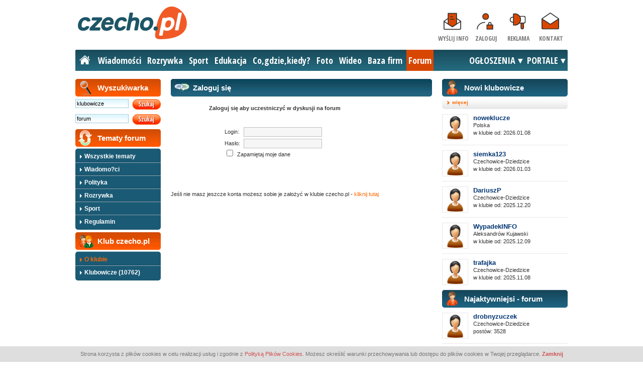

--- FILE ---
content_type: text/html
request_url: http://klub.czecho.pl/?page=forum&subpage=createanswer4thread&apid=305223&uid=b59f3652bfcb8af9bad774289478a93f&pgnr=1
body_size: 4509
content:
<!DOCTYPE HTML PUBLIC "-//W3C//DTD HTML 4.01//EN" "http://www.w3.org/TR/html4/strict.dtd">
<html>
	<head>
			
				<title>czecho.pl | Forum i klub</title>
		<meta name="description" content="Czechowice - Dziedzice - portal czecho.pl - internetowa baza czechowickich firm">
		<meta name="keywords" content="czechowice, dziedzice, portal, czechowice-dziedzice, baza firm">
				<meta http-equiv="Content-Type" content="text/html; charset=iso-8859-2">
		<meta name="viewport" content="width=1000">
		<link href='http://fonts.googleapis.com/css?family=Open+Sans+Condensed:300,700|Open+Sans:400,400italic,600,700,700italic&subset=latin,latin-ext' rel='stylesheet' type='text/css'>
		<script src="https://code.jquery.com/jquery-1.12.4.min.js" integrity="sha256-ZosEbRLbNQzLpnKIkEdrPv7lOy9C27hHQ+Xp8a4MxAQ=" crossorigin="anonymous"></script>
		<script language="javascript" type="text/javascript" src="http://www.alfa.czecho.pl/mod-new-layout/js/toptoolbar.js"></script>
				<script language="javascript" type="text/javascript" src="http://www.alfa.czecho.pl/mod-new-layout/js/jquery.autocontent.js"></script>
		<script language="javascript" type="text/javascript" src="http://www.alfa.czecho.pl/mod-new-layout/js/engine.js"></script>		<link rel="stylesheet" media="all" type="text/css" href="http://www.alfa.czecho.pl/mod-new-layout/kernel.css">
		<link rel="stylesheet" media="all" type="text/css" href="http://www.alfa.czecho.pl/mod-new-layout/naglowek.css">
			</head>     
	<body id="glowna">
		<div id="fb-root" style="display:none;"></div>
		<script>(function(d, s, id) {
		  var js, fjs = d.getElementsByTagName(s)[0];
		  if (d.getElementById(id)) return;
		  js = d.createElement(s); js.id = id;
		  js.src = "//connect.facebook.net/pl_PL/all.js#xfbml=1&appId=240678226042984";
		  fjs.parentNode.insertBefore(js, fjs);
		}(document, 'script', 'facebook-jssdk'));</script>
		<div id="strona">
			<header id="mainHeader">
				<div id="headerWrapper">
					<h1>
						<a href="http://www.czecho.pl" title="czecho.pl - medium nr 1 w Czechowicach-Dziedzicach">
							<img src="http://static.czecho.pl/public/img/czecho.svg" alt="czecho.pl">						
						</a>														
					</h1>
										<nav id="iconsMenu">
						<ul>
							<li class="icon1"><a href="http://www.czecho.pl/wyslijinfo" rel="nofollow">Wyślij info</a></li>
							<li class="icon2"><a href="http://klub.czecho.pl/logowanie.php?ref=http%3A%2F%2Fklub.czecho.pl%2F%3Fpage%3Dforum%26subpage%3Dcreateanswer4thread%26apid%3D305223%26uid%3Db59f3652bfcb8af9bad774289478a93f%26pgnr%3D1" rel="nofollow">Zaloguj</a></li>
							<li class="icon3"><a href="http://www.czecho.pl/16883-reklama">Reklama</a></li>
							<li class="icon4"><a href="http://www.czecho.pl/16884-kontakt">Kontakt</a></li>
						</ul>	
					</nav>
									</div>
				<div id="menuBelka">
					<nav id="mainMenu">
						<ul id="mainMenuLayer1">
							<li><a href="http://www.czecho.pl" class="home"><span>Strona główna</span></a></li>
							<li><a href="http://wiadomosci.czecho.pl/">Wiadomości</a></li>
							<li><a href="http://rozrywka.czecho.pl/">Rozrywka</a></li>
							<li><a href="http://sport.czecho.pl/">Sport</a></li>
							<li><a href="http://edukacja.czecho.pl/">Edukacja</a></li>
							<li><a href="http://cgk.czecho.pl/">Co,gdzie,kiedy?</a></li>
							<li><a href="http://foto.czecho.pl/">Foto</a></li>
							<li><a href="http://www.czechowice.tv/">Wideo</a></li>
							<li><a href="http://www.czechowice.biz/">Baza firm</a></li>																																										
							<li><a href="http://forum.czecho.pl/" class="active">Forum</a></li>
						</ul>				
						<div id="menuPortale" class="menu-item-with-submenu">
							<a href="#" class="triangle down">PORTALE</a>
							<ul>
								<li><a href="http://www.bielsko.info/">bielsko.info</a></li>
								<li><a href="http://www.czecho.pl/">czecho.pl</a></li>
								<li><a href="http://www.pless.pl">pless.pl</a></li>
								<li><a href="http://www.tychy.info">tychy.info</a></li>												
							</ul>
						</div>						
						<div id="menuOgloszenia" class="menu-item-with-submenu">
							<a href="http://www.czecho.pl/ogloszenia/" class="triangle down">OGŁOSZENIA</a>
							<ul>
								<li><a href="http://wujekfranek.pl/">Drobne</a></li>
								<li><a href="http://turboportal.pl/">Motoryzacja</a></li>
								<li><a href="http://mojelokum.pl">Nieruchomo?ci</a></li>
								<li><a href="https://mojapraca.pl">Praca</a></li>
								<li><a href="http://zloteobraczki.pl">Wesele</a></li>
							</ul>
						</div>
					</nav>
				</div>				
			</header>
			<script>
			$('.menu-item-with-submenu > a').click(function(){
			    $('.menu-item-with-submenu.open').not(this.parentElement).removeClass('open').children('a').toggleClass('up down');
				$(this).toggleClass('up down');
				$(this).parent().toggleClass('open');	
				return false;	    	
	    	});
			</script>
			<div id="tresc">
			<!-- kolumna 1 -->
				<div id="kol1">
  				<h2 id="szukaj_orange"><span>Wyszukiwarka</span></h2>
					<form method="get" action="" id="wyszukiwarka">
						<input type="hidden" name="page" value="user">
						<input type="hidden" name="subpage" value="showusers">
						<input type="hidden" name="pagenum" value="1">
						<input type="hidden" name="state" value="check">
						<div>
							<input type="text" name="searchlogin" id="znajdz" value="" autocontent="klubowicze">		
							<input type="image" src="http://www.alfa.czecho.pl/mod-new-layout/img/btn_szukaj.gif" id="btn_szukaj">
						</div>
					</form>
					<form method="post" action="http://www.forum.czecho.pl/searchinforum.php?sid=0" id="wyszukiwarka">
						<div>
							<input type="text" name="search_string" id="znajdz" value="" autocontent="forum">		
							<input type="image" src="http://www.alfa.czecho.pl/mod-new-layout/img/btn_szukaj.gif" id="btn_szukaj">
						</div>
					</form>
				<!-- miejscowosci -->
					<h2 class="sortuj_orange"><span>Tematy forum</span></h2>
					<div class="blok5g"></div>
					<div class="blok5">
						<ul>					  
							<li class="pierwszy"><a href="index.php" >Wszystkie tematy</a></li>
							<li><a href="index.php?sid=13" >Wiadomo?ci</a></li>
							<li><a href="index.php?sid=12" >Polityka</a></li>
							<li><a href="index.php?sid=11">Rozrywka</a></li>
							<li><a href="index.php?sid=14">Sport</a></li>
							<li class="ostatni"><a href="index.php?page=forum&subpage=regulamin">Regulamin</a></li>							
						</ul>
					</div>
					<div class="blok5d"></div>
				  <!-- miejscowosci koniec -->        	
				<!-- tematy -->
					<h2 id="klub_orange"><span>Klub czecho.pl</span></h2>
					<div class="blok5g"></div>
					<div class="blok5">
					  <ul>
							<li class="pierwszy"><a href="wiecej.php?action=pokaz&id=1797&akt=1" class="active">O klubie</a></li>
							<li class="ostatni"><a href="index.php?page=user&subpage=showusers">Klubowicze (10762)</a></li>							
					  </ul>
					</div>
					<div class="blok5d"></div>					
				</div>
			<!-- kolumna 1 koniec -->
<div id="kol2a">
			<h2 id="forum2"><span>Zaloguj się</span></h2>
			<div class="tekstowa" style="padding-top:1em;text-align:center;">
			<table cellSpacing="0" cellPadding="0" border="0">
               <tr>
                  <td style="text-align:center;">
                     <p style="font-weight:bolder">Zaloguj się aby uczestniczyć w dyskusji na forum<br><br><br></p>
                     <form name="logowanie" action="?page=forum&amp;subpage=loginpage&amp;state=check&amp;sid=" method="post" style="margin-bottom: 0px">
                        <table cellpadding="0" cellspacing="0" style="width:200px;margin:0 auto;">
                           <tr>
                              <td>
                                 <p>Login: &nbsp;</p>
                              </td>
                              <td>
                                 <input type="input" name="login" class="login" tabindex="1" style="font-family: Verdana; font-size: 12px; color: #000000; width: 150px; border: 1px solid #BFBFBF; background-color: #F6F6F6" />
                              </td>
                           </tr>
                           <tr>
                              <td height="4"></td>
                           </tr>
                           <tr>
                              <td>
                                 <p>Hasło: &nbsp;</p>
                              </td>
                              <td>
                                 <input type="password" name="pass" class="login" tabindex="2" style="font-family: Verdana; font-size: 12px; color: #000000; width: 150px; border: 1px solid #BFBFBF; background-color: #F6F6F6" />
                              </td>
                           </tr>
                           <tr>
                              <td colspan="2" align="center">
								<p>                                
								<input style="margin-right: 5px; border: none; background: #ffffff" type="checkbox" name="savelogindataincookies" value="1" tabindex="3" />
                                Zapamiętaj moje dane</p>
                              </td>
                           </tr>
                           <tr>
                              <td colspan="2" style="text-align:center;">
								<br>
                                 <input type="image" src="http://www.czecho.pl/mod-new-layout/img/btn_zaloguj.gif" style="margin-top: 1em" tabindex="4" />
                              </td>
                           </tr>
                        </table>
                        </form>

                     <br /><br />
                     <p>Jeśli nie masz jeszcze konta możesz sobie je założyć w klubie czecho.pl - <a class="nav" href="http://www.klub.czecho.pl/?page=user&amp;subpage=create">kliknij tutaj</a></p>
                     <br /><br />
					</td>
               </tr>
            </table>		
	</div></div><!-- kolumna 3 -->
				<div id="kol3a">
				<!-- gorace tematy -->
				<h2 id="nowi"><span>Nowi klubowicze</span></h2>
					<div class="wiecej">
						<ul>
							<li><a href="index.php?page=user&subpage=showusers">więcej</a></li>
						</ul>
					</div>
					<div class="klubowicz clearfix"><a href="http://www.forum.czecho.pl/index.php?page=user&subpage=show&pid=30026"><img src="http://alfa.czecho.pl/mod-user2010/useravatar/avatar_mezczyzna.jpg" class="avatar" width="50" height="50" /></a><h3><a href="http://www.forum.czecho.pl/index.php?page=user&subpage=show&pid=30026" title="noweklucze">noweklucze</a></h3><p>Polska<br>w klubie od: 2026.01.08</p></div><div class="klubowicz clearfix"><a href="http://www.forum.czecho.pl/index.php?page=user&subpage=show&pid=30025"><img src="http://alfa.czecho.pl/mod-user2010/useravatar/avatar_mezczyzna.jpg" class="avatar" width="50" height="50" /></a><h3><a href="http://www.forum.czecho.pl/index.php?page=user&subpage=show&pid=30025" title="siemka123">siemka123</a></h3><p>Czechowice-Dziedzice<br>w klubie od: 2026.01.03</p></div><div class="klubowicz clearfix"><a href="http://www.forum.czecho.pl/index.php?page=user&subpage=show&pid=30024"><img src="http://alfa.czecho.pl/mod-user2010/useravatar/avatar_mezczyzna.jpg" class="avatar" width="50" height="50" /></a><h3><a href="http://www.forum.czecho.pl/index.php?page=user&subpage=show&pid=30024" title="DariuszP">DariuszP</a></h3><p>Czechowice-Dziedzice<br>w klubie od: 2025.12.20</p></div><div class="klubowicz clearfix"><a href="http://www.forum.czecho.pl/index.php?page=user&subpage=show&pid=30023"><img src="http://alfa.czecho.pl/mod-user2010/useravatar/avatar_mezczyzna.jpg" class="avatar" width="50" height="50" /></a><h3><a href="http://www.forum.czecho.pl/index.php?page=user&subpage=show&pid=30023" title="WypadekINFO">WypadekINFO</a></h3><p>Aleksandrów Kujawski<br>w klubie od: 2025.12.09</p></div><div class="klubowicz clearfix"><a href="http://www.forum.czecho.pl/index.php?page=user&subpage=show&pid=30022"><img src="http://alfa.czecho.pl/mod-user2010/useravatar/avatar_mezczyzna.jpg" class="avatar" width="50" height="50" /></a><h3><a href="http://www.forum.czecho.pl/index.php?page=user&subpage=show&pid=30022" title="trafajka">trafajka</a></h3><p>Czechowice-Dziedzice<br>w klubie od: 2025.11.08</p></div>				<h2 id="nowi"><span>Najaktywniejsi - forum</span></h2>
					
					<div class="klubowicz clearfix"><a href="http://www.forum.czecho.pl/index.php?page=user&subpage=show&pid=15772"><img src="http://alfa.czecho.pl/mod-user2010/useravatar/avatar_mezczyzna.jpg" class="avatar" width="50" height="50" /></a><h3><a href="http://www.forum.czecho.pl/index.php?page=user&subpage=show&pid=15772" title="drobnyzuczek">drobnyzuczek</a></h3><p>Czechowice-Dziedzice<br>postów: 3528</p></div><div class="klubowicz clearfix"><a href="http://www.forum.czecho.pl/index.php?page=user&subpage=show&pid=24886"><img src="http://alfa.czecho.pl/mod-user2010/useravatar/avatar_mezczyzna.jpg" class="avatar" width="50" height="50" /></a><h3><a href="http://www.forum.czecho.pl/index.php?page=user&subpage=show&pid=24886" title="spoko">spoko</a></h3><p>Czechowice-Dziedzice<br>postów: 3429</p></div><div class="klubowicz clearfix"><a href="http://www.forum.czecho.pl/index.php?page=user&subpage=show&pid=25133"><img src="http://alfa.czecho.pl/mod-user2010/useravatar/avatar_kobieta.jpg" class="avatar" width="50" height="50" /></a><h3><a href="http://www.forum.czecho.pl/index.php?page=user&subpage=show&pid=25133" title="miastobis">miastobis</a></h3><p> domowa<br>postów: 2945</p></div><div class="klubowicz clearfix"><a href="http://www.forum.czecho.pl/index.php?page=user&subpage=show&pid=26077"><img src="http://alfa.czecho.pl/mod-user2010/userfotos2010/thumb_26077d86aa1ce87251610f00297dfc5e0379b" class="avatar" width="50" height="50" /></a><h3><a href="http://www.forum.czecho.pl/index.php?page=user&subpage=show&pid=26077" title="CzechoMeteo">CzechoMeteo</a></h3><p>Czechowice-Dziedzice<br>postów: 2612</p></div><div class="klubowicz clearfix"><a href="http://www.forum.czecho.pl/index.php?page=user&subpage=show&pid=8705"><img src="http://alfa.czecho.pl/mod-user2010/useravatar/avatar_mezczyzna.jpg" class="avatar" width="50" height="50" /></a><h3><a href="http://www.forum.czecho.pl/index.php?page=user&subpage=show&pid=8705" title="919">919</a></h3><p>****<br>postów: 2284</p></div>					
				<h2 id="nowi"><span>Najaktywniejsi - komentarze</span></h2>
					
					<div class="klubowicz clearfix"><a href="http://www.forum.czecho.pl/index.php?page=user&subpage=show&pid=15772"><img src="http://alfa.czecho.pl/mod-user2010/useravatar/avatar_mezczyzna.jpg" class="avatar" width="50" height="50" /></a><h3><a href="http://www.forum.czecho.pl/index.php?page=user&subpage=show&pid=15772" title="drobnyzuczek">drobnyzuczek</a></h3><p>Czechowice-Dziedzice<br>komentarzy: 1089</p></div><div class="klubowicz clearfix"><a href="http://www.forum.czecho.pl/index.php?page=user&subpage=show&pid=25797"><img src="http://alfa.czecho.pl/mod-user2010/userfotos2010/thumb_257979708d886a3bd524bee90c82dca402f1b" class="avatar" width="50" height="50" /></a><h3><a href="http://www.forum.czecho.pl/index.php?page=user&subpage=show&pid=25797" title="Mickiewicz12">Mickiewicz12</a></h3><p>Developerowice-Lokow<br>komentarzy: 690</p></div><div class="klubowicz clearfix"><a href="http://www.forum.czecho.pl/index.php?page=user&subpage=show&pid=28373"><img src="http://alfa.czecho.pl/mod-user2010/userfotos2010/thumb_28373da7d25909c78ebae7872096c1895cd5b" class="avatar" width="50" height="50" /></a><h3><a href="http://www.forum.czecho.pl/index.php?page=user&subpage=show&pid=28373" title="Clarence_Boddicker">Clarence_Boddicker</a></h3><p>Kraków<br>komentarzy: 596</p></div><div class="klubowicz clearfix"><a href="http://www.forum.czecho.pl/index.php?page=user&subpage=show&pid=21809"><img src="http://alfa.czecho.pl/mod-user2010/useravatar/avatar_mezczyzna.jpg" class="avatar" width="50" height="50" /></a><h3><a href="http://www.forum.czecho.pl/index.php?page=user&subpage=show&pid=21809" title="Gemini1Duo">Gemini1Duo</a></h3><p>Miasto Dziurawych Dr<br>komentarzy: 425</p></div><div class="klubowicz clearfix"><a href="http://www.forum.czecho.pl/index.php?page=user&subpage=show&pid=22838"><img src="http://alfa.czecho.pl/mod-user2010/userfotos2010/thumb_228383fcbe880e6db6769dc4e1ee9213a3116" class="avatar" width="50" height="50" /></a><h3><a href="http://www.forum.czecho.pl/index.php?page=user&subpage=show&pid=22838" title="robek">robek</a></h3><p>Czechowice-Dziedzice<br>komentarzy: 275</p></div>				<!-- gorace tematy -->		
				<!-- najpop tematy -->
				
			<!-- kolumna 3 koniec -->
			</div>
			<!-- stopka -->
					<div id="stopka">
		<div id="stopka_lewa">&copy; 2002-2026 <a href="http://www.pless-intermedia.pl">pless intermedia</a> <a href="http://www.czecho.pl/rss/czecho.xml" class="rss"><img src="http://www.alfa.czecho.pl/mod-new-layout/img/rss.png" /></a></div>
		<div id="stopka_prawa"><a href="http://wiadomosci.czecho.pl/16883-reklama">Reklama</a> | <a href="http://wiadomosci.czecho.pl/16884-kontakt">Kontakt</a> | <a class="gora" href="#strona">Do góry</a></div>
	</div>
	<!DOCTYPE HTML PUBLIC "-//IETF//DTD HTML 2.0//EN">
<html><head>
<title>301 Moved Permanently</title>
</head><body>
<h1>Moved Permanently</h1>
<p>The document has moved <a href="https://www.pless-intermedia.pl/serwisy/stopka.txt">here</a>.</p>
</body></html>
<div id="pless_intermedia_links"><hr style="clear:both;border:0px;visibility:hidden;height:1px;padding:0px;margin:0px;" /></div>	<script type="text/javascript">

	  var _gaq = _gaq || [];
	  _gaq.push(['_setAccount', 'UA-591148-2']);
	  _gaq.push(['_setDomainName', '.czecho.pl']);
	  _gaq.push(['_trackPageview']);

	  (function() {
		var ga = document.createElement('script'); ga.type = 'text/javascript'; ga.async = true;
		ga.src = ('https:' == document.location.protocol ? 'https://ssl' : 'http://www') + '.google-analytics.com/ga.js';
		var s = document.getElementsByTagName('script')[0]; s.parentNode.insertBefore(ga, s);
	  })();
	</script>
	<script language="javascript" charset="UTF-8" type="text/javascript" src="http://cookie.pless-intermedia.pl/engine.js"></script>			<!-- stopka koniec -->
		</div>
	</body>

</html>


--- FILE ---
content_type: text/css
request_url: http://www.alfa.czecho.pl/mod-new-layout/kernel.css
body_size: 200
content:
/*--------------------------------------------------------------

[GĹĂłwny arkusz styli]

Projekt: bielsko.info
Autor: BĹaĹźej StraĹźak

----------------------------------------------------------------*/

@import "reset.css";
@import "layout.css?v=1";
@import "typografia.css";
@import "haki.css";
@import "druk.css";
@import "pless_stopka.css";
@import "jezyczki.css";
@import "artykul_slider.css";
@import "toptoolbar.css";

--- FILE ---
content_type: text/css
request_url: http://www.alfa.czecho.pl/mod-new-layout/naglowek.css
body_size: 1548
content:
#mainHeader{
    margin-bottom:1rem;
}
#headerWrapper{
	overflow: hidden;
}
#mainHeader h1{
	float:left;
	margin: 13px 0 18px 5px;
}
#mainHeader h1 a{
	display:block;
	float:left;
}
#logoSerwisu{
	margin:19px 0 0 25px;
}
#iconsMenu {
   float: right;
   margin-top: 20px;
}
#iconsMenu ul {
	margin: 0;
}
#iconsMenu li {
	display: inline-block;
	float: left;
	margin: 0 1px 0 0;
	background-repeat: no-repeat;
	width: 64px;
	overflow: hidden;
	padding: 0;
	font-family: 'Open Sans Condensed', Arial, Helvetica, sans-serif;
	font-size: 0.750rem;
	font-weight: 700;
	text-transform: uppercase;
}
#iconsMenu li a {
	display: block;
	text-align: center;
	padding-top: 48px;
	background-image: url("http://static.czecho.pl/public/img/icons-1.0.4.svg");
	background-repeat: no-repeat;
	white-space: nowrap;
	color: #767676;
	line-height:1.5em;
	text-decoration:none;
}
#iconsMenu li a:hover{
	color:#ff5319;
}
#iconsMenu .icon1 a {
	background-position: 8px 0px;
}
#iconsMenu .icon2 a {
	background-position: -52px 0px;
}
#iconsMenu .icon3 a {
	background-position: -112px 0px;
}
#iconsMenu .icon4 a {
	background-position: -172px 0px;
}
#iconsMenu .icon5 a {
	background-position: -232px 0px;
}
#menuBelka{
	height: 42px;
	background-color: #194a59;
	background: -webkit-gradient(linear,left top,left bottom,from(#194a59),to(#256c81));
	background: -webkit-linear-gradient(top,#194a59,#256c81);
	background: -moz-linear-gradient(top,#194a59,#256c81);
	background: -ms-linear-gradient(top,#194a59,#256c81);
	background: -o-linear-gradient(top,#194a59,#256c81);
	color: #fff;
	-webkit-border-top-right-radius: 2px;
	-webkit-border-bottom-right-radius: 0;
	-webkit-border-bottom-left-radius: 0;
	-webkit-border-top-left-radius: 2px;
	-moz-border-radius-topright: 2px;
	-moz-border-radius-bottomright: 0;
	-moz-border-radius-bottomleft: 0;
	-moz-border-radius-topleft: 2px;
	border-top-right-radius: 2px;
	border-bottom-right-radius: 0;
	border-bottom-left-radius: 0;
	border-top-left-radius: 2px;
	-moz-background-clip: padding;
	-webkit-background-clip: padding-box;
	background-clip: padding-box;
}
#mainMenu > ul {
	display: inline-block;
}
#mainMenu li {
	margin: 0;
	padding: 0;
	list-style: none;	
}
#mainMenuLayer1 li{
	display: inline-block;
}
.menu-item-with-submenu > a,
#mainMenuLayer1 a {
	display: block;
	padding: 0 4px;
	font-family: "Open Sans Condensed", Arial, Helvetica, sans-serif;
	font-weight: 700;
	font-size: 1.125rem;
	color: #fff;
	line-height: 42px;
	height: 42px;
	text-decoration: none;
}
.menu-item-with-submenu li a:hover,
#mainMenuLayer1 a:hover {
	text-decoration: none;
	background: #d84701;
}
#mainMenuLayer1 a.active {
	background: #d84701;
}
#mainMenuLayer1 a.home {
	padding: 0 8px;
}
#mainMenuLayer1 a.home::before {
	content: "";
	display: inline-block;
	width: 21px;
	height: 18px;
	background: url("img/domek.svg") 0 0 no-repeat;
	position: relative;
	top: 1px;
}
#mainMenuLayer1 a.home span {
	text-indent: -9999px;
	z-index: -5;
	position: absolute;
}
#menuPortale,
#menuOgloszenia {
	float: right;
	position: relative;
}
#mainMenu .triangle::after {
	content:"";
	display: inline-block;
	width:10px;
	height:9px;
	background-image: url('img/triangles.png');
	background-repeat: no-repeat;
	background-size:10px 18px;
	font-size: 14px;
	position: relative;
	top: -1px;
	margin-left: 5px;
}
#mainMenu .triangle.down::after {
	background-position: 0px 0px;
}
#mainMenu .triangle.up::after {
	background-position: 0px -9px;
}
.menu-item-with-submenu ul {
	position: absolute;
	top: 42px;
	right: 0px;
	z-index: 20;
	background: #fff;
	max-width: 290px;
	display: none;
	overflow: hidden;
	
}
.menu-item-with-submenu.open ul {
	display: block;
}
.menu-item-with-submenu li {
	display: block;
	position: relative;
	border-width: 0 0 1px 1px;
	border-style: solid;
	border-color: #aaa;
}
.menu-item-with-submenu li a {
	display: block;
	background: #2e86a2;
	color: #fff;
	font-family: 'Open Sans', Arial, Helvetica, sans-serif;
	font-weight: 600;
	font-size: 0.875rem;
	padding: 8px 15px 8px 30px;
	height: auto;
	line-height: 1.5em;
	white-space: nowrap;
	text-decoration:none;
}
.menu-item-with-submenu li a::before {
	content: "";
	display: block;
	width: 7px;
	height: 11px;
	background: url("img/submenu_item.svg") 0 0 no-repeat;
	position: absolute;
	top: 13px;
	left: 13px;
}
#mainHeader #user_top_link {
	top: 7px;
	right: 0px;
	font-weight: bolder;
	border: 2px solid #ff5319;
	padding: 6px 10px;
	-webkit-border-radius: 3px;
	-moz-border-radius:    3px;
	border-radius:         3px;
	-moz-background-clip:    padding;
	-webkit-background-clip: padding-box;
	background-clip:         padding-box;	
}
#mainHeader #user_top_link ul:last-child{
	margin-left:0;
}
#podstrona #tresc,
#glowna #tresc{
	padding-top:0px;
}
body#podstrona,
body#glowna{
	background:none;
}
#user_top_link #user_box {
    display: block;
    float: right;
    margin-left: 20px;
	font-size: 0.7em;
	line-height: 1.1em;
}
#user_top_link #user_box  a{
	display:block;
	text-align:center;
}
#user_top_link #user_box  .picture,
#user_top_link #user_box  .user_name{
	float:left;
}
#user_top_link #user_box  .picture{
	border:1px solid #666;
	padding:2px;
}
#user_top_link #user_box  .picture img{
	display:block;
	width:30px;
}
#user_top_link #user_box  .user_name{
	font-size:16px;
	line-height:36px;
	height:36px;
	margin-left:10px;
}
#user_top_link #user_box  .user_logout{
	clear:both;
	margin-top:5px;	
	float:left;
	width:100%;
}

--- FILE ---
content_type: text/css
request_url: http://www.alfa.czecho.pl/mod-new-layout/layout.css?v=1
body_size: 3959
content:
html {
	background-color: #fff;
	}
html, body {
	margin: 0;
	padding: 0;
}
body#glowna {
	background: url(img/naglowek.jpg) repeat-x top center;
	}
body#podstrona {
	background: url(img/naglowek2.jpg) repeat-x top center;
	}
* * body {
    text-align: center;
}
#strona {
	position: relative;
	width: 980px;
	min-height: 100%;
	margin: 0px auto;
}
* html #strona {
	height: 100%;
	text-align: left;
}

/* NAGLOWEK */

#glowna #naglowek {
	width: 980px;
	height: 235px;
	position: absolute;
	top: 5px;
	left: 0;
	}
#podstrona #naglowek {
	width: 980px;
	height: 202px;
	position: absolute;
	top: 0;
	left: 0;
	}
#logo {
	width: 170px;
	float: left;
	margin-right: 20px;
	}
#logo img {
	margin: 55px 0 10px 0;
	}
#img10lat{
	position:absolute;
	top:65px;
	left:7px;
}
#podstrona #img10lat{
	position:absolute;
	top:105px;
	left:7px;
}
#podstrona #logo img {
	margin: 75px 0 0 0;
	}
#reklama1, #reklama2, #reklama3 {
	width: 250px;
	float: left;
	/*margin: 17px 20px 0 0;*/
	margin: 32px 20px 0 0;	
	}
* html #reklama1,* html  #reklama2,* html  #reklama3 {
	margin: 32px 17px 0 0;	
}

#naglowek .ostatni {
	/*margin: 17px 0 0 0;*/
	margin: 32px 0 0 0;
	}
#menu_serwisy{
	position:absolute;
	left:0px;
	top:5px;	
}
#menu_linki{
	position:absolute;
	right:0px;
	top:5px;	
}
#reklama1 .gora, #reklama2 .gora, #reklama3 .gora {
	background: url(img/rekl_belk.gif) no-repeat 0 0;
	width: 250px;
	height: 22px;
	}
.gora span {
	padding-left: 10px;
	}
#podstrona #logowanie {
	width: 170px;
	position: absolute;
	right: 0;
	top: 48px;
	}
#podstrona #logowanie #message{
	position:absolute;
	top:-20px;
	font-weight: bold;
	font-size: 0.7em;
	color:#AA0000;
}
#podstrona #zalogowany {
	width: 170px;
	position: absolute;
	right: 0;
	top: 48px;
	}
#logowanie div {
	display: block;
	clear: both;
	}

#logo_serwisu {
	position: absolute;
	top: 83px;
	left: 184px;
	}
#logo_serwisu img{
	padding-right:14px;
}
#user_top_link{
 	position: absolute;
	top: 48px;
	right: 200px;
}
#user_top_link ul{
  display:block;
  float:right;
  margin-left:20px;
}
/* TRESC */

#glowna #tresc {
	position: relative;
	padding: 240px 0 0 0;
	margin: 0;
	width: 980px;
	background-color: transparent;
}
#podstrona #tresc {
	position: relative;
	padding: 202px 0 0 0;
	margin: 0;
	width: 980px;
	background-color: transparent;
}
#kol1 {
	width: 170px;
	float: left;
	margin-right: 20px;
	display: inline;
	padding: 0;
	}
#kol2 {
	width: 250px;
	float: left;
	margin-right: 20px;
	display: inline;
	padding: 0;
	}
#kol3 {
	width: 250px;
	float: left;
	margin-right: 20px;
	display: inline;
	padding: 0;
	}
#kol4 {
	width: 250px;
	float: left;
	margin: 0;
	display: inline;
	padding: 0;
	}
#kol5 {
	width: 790px;
	float: left;
	margin: 0;
	display: inline;
	padding: 0;
	}
* html #kol4 {
	margin-right: -3px;
	}
	
#kol2a {
	width: 520px;
	float: left;
	margin-right: 20px;
	display: inline;
	padding: 0;
	}
#kol3a {
	width: 250px;
	float: left;
	display: inline;
	margin: 0;
	padding: 0;
	}
* html #kol3a {
	margin-right: -3px;
	}
	
#kol2i3 {
	width: 520px;
	float: left;
	margin-right: 20px;
	display: inline;
	padding: 0;
	}
#kol2i3 #kol3 {
	margin-right: 0 !important;
	}
.row1{
	width:520px;
	overflow:hidden;
}	
/* bloki */

.blok-nagl {
	width: 520px;
	display: block;
	}
.blok-nagl-lewa {
	width: 250px;
	margin-right: 20px;
	float: left;
	}
.blok-nagl-prawa {
	width: 250px;
	float: left;
	}
	
/* szare bloki z 1 kol */	
.blok5 ,
.blok1 {
	background-color: #f5f3f4;
	width: 170px;
	}
.blok5{
	background-color: #1a5a75;	
	}
.blok5g,
.blok1g {
	background: url(img/blok1g.gif) no-repeat 0 0;
	height: 10px;
	width: 170px;
	display: block;
	margin-top: 3px;
	}
.blok5g{
	background: url(img/blok5g.gif) no-repeat 0 0;
}
* html .blok5g,
* html .blok1g {
	margin-bottom: -8px;
	}
.blok5d,
.blok1d {
	background: url(img/blok1d.gif) no-repeat 0 0;
	height: 10px;
	width: 170px;
	display: block;
	margin-bottom: 5px;
	}
.blok5d {
	background: url(img/blok5d.gif) no-repeat 0 0;
}
* html .blok5d,
* html .blok1d {
	margin-bottom: -3px;
	}
	
/* do bazy firm */

.polkolumny {
	width: 120px;
	float: left;
	}
.odstep {
	margin-right: 10px;
	}
	
/* do reklamy */	

#kol1 .reklama_kontener {
	width: 170px;
	text-align: center;
	padding: 5px 0 5px 0;
	}
.reklama_kontener_1{
	width:250px;
	overflow:hidden;
	padding:7px 0 8px 0;
}
/* polaczona zajawka z komentarzem */

.blok2 {
	width: 520px;
	background: url(img/kreska.gif) repeat-x 0 bottom;
	padding-bottom: 10px;
	background-color: transparent;
	}
	
/* meteo */	
	
.blok3 {
	background-color: #f5f3f4;
	width: 250px;
	}
.blok3 p {
	padding: 0 10px;
	}
.blok3g {
	background: url(img/blok3g.gif) no-repeat 0 0;
	height: 10px;
	width: 250px;
	display: block;
	margin-top: 3px;
	}
* html .blok3g {
	margin-bottom: -8px;
	}
.blok3d {
	background: url(img/blok3d.gif) no-repeat 0 0;
	height: 10px;
	width: 250px;
	display: block;
	margin-bottom: 5px;
	}
* html .blok3d {
	margin-bottom: -3px;
	}

/* blok4 */

.blok4g {
	background: url(img/blok4g.gif) no-repeat 0 0;
	height: 10px;
	width: 520px;
	display: block;
	margin-top: 3px;
	}
* html .blok4g {
	margin-bottom: -8px;
	}
.blok4d {
	background: url(img/blok4d.gif) no-repeat 0 0;
	height: 10px;
	width: 520px;
	display: block;
	margin-bottom: 5px;
	}
* html .blok4d {
	margin-bottom: -3px;
	}
.blok4{
	clear:both;
}
.blok4 .zajawka{
	width:250px;
	float:left;
	overflow:hidden;
	margin-right:20px;
}	

.blok4 .zajawka:last-child{
	margin-right:0px;
}	
/* wiecej */

.wiecej {
	position: relative;
	display: block;
	background: url(img/wiecej_tlo.gif) no-repeat 0 0;
	width: 250px;
	height: 25px;
	}
.wiecej2 {
	position: relative;
	display: block;
	background: url(img/wiecej2_tlo.gif) no-repeat 0 0;
	width: 520px;
	height: 25px;
	clear:both;
	}
.wiecej3 {
	position: relative;
	display: block;
	background: url(img/wiecej3_tlo.gif) no-repeat 0 0;
	width: 170px;
	height: 25px;
	}
	
/* zajawka */

.zajawka {
	width: 250px;
	margin-top: 10px;
	border-bottom: 1px solid rgb(232, 232, 232);
	padding-bottom: 10px;
	}
.zajawka2 {
	border-bottom:0px;
}
.zajawka520 {
    width: 520px;
	margin-top:20px;
	padding-bottom:20px;
}
.zajawka_galeria{
	margin-top:12px;
	padding-bottom:15px;
}
.zajawka .mini {
	display:block;
	float: left;
	margin-right: 14px;
	position:relative;
	}
.zajawka .mini .mini_img{
	width:90px;
	height:90px;
	display:block;
}
.zajawka2 .mini{
	float:none;
	margin-right:0px;
	margin-bottom:5px;
}
.zajawka2 .mini .mini_img{
	width:250px;
	height:130px;
	display:block;	
}
.zajawka .label{
	width:100%;
	position:absolute;
	left:0;
	bottom:0;
}
.zajawka2 .label2{
	position:absolute;
	left:0;
	bottom:0;
}
.zajawka .label_img{
	display:block;
}
.zajawka2 .label_img{
	width:125px;
}
.zajawka .label div.orange_label,
.zajawka .label div.blue_label,
.zajawka .label div.darkgray_label,
.zajawka .label div.gray_label{
	width:90px;
	height:12px;
	padding-top:2px;
	border-top:1px solid #fff;
	background:#c4c3c3;
	text-align:center;
	font-size:10px;
	font-weight:bolder;
	color:#fff;
	text-decoration:none;
	overflow:hidden;
	white-space:nowrap;
}
.zajawka2 .label2 div.orange_label,
.zajawka2 .label2 div.blue_label,
.zajawka2 .label2 div.darkgray_label,
.zajawka2 .label2 div.gray_label{
	text-decoration:none;
	font-family: "Open Sans Condensed",Arial, sans-serif;
	font-size: 14px;
	color:#fff;
	font-weight:bolder;
	padding:4px 8px;
	text-transform:uppercase;
	-webkit-border-radius: 0 5px 0 0;
	-moz-border-radius:   0 5px 0 0;
	border-radius:         0 5px 0 0;
	-moz-background-clip:    padding;
	-webkit-background-clip: padding-box;
	background-clip:         padding-box;
}
.zajawka div.gray_label{
	background:#c4c3c3;
}
.zajawka div.darkgray_label{
	background:#a8a8a8;
}
.zajawka div.blue_label{
	background:#1a5a75;
	font-size:9px;
}
.zajawka div.orange_label{
	background:#ff6600;	
}
.zajawka div.label_font_big{
	font-size:10px;	
}
.zajawka div.label_font_small{
	font-size:9px;	
}
.zajawka div.label_komentarze{
	font-size:9px;	
}
.zajawka img.play{
	position:absolute;
	left:28px;
	top:29px;
}
.zajawka img.aparat{
	position:absolute;
	left:28px;
	top:32px;
}
.zajawka2 img.play,
.zajawka2 img.aparat{
	left:10px;
	top:10px;
}
.blok2 .zajawka {
	width: 250px !important;
	margin: 10px 20px 0 0;
	padding-bottom:0px;
	border-bottom:0px;
	float: left;
	background: none !important;
	display: inline;
	}
.blok2 .zajawka:last-child{
	margin-right:0px;
}
.zajawka_boks{
	width: 250px !important;
	margin-top: 16px;
	background: url(img/kreska.gif) no-repeat 0 bottom;
	padding-bottom: 17px;
	}
.zajawka_reklama {
	width: 250px !important;
	margin-top: 15px;
	background: url(img/kreska.gif) no-repeat 0 bottom;
	padding-bottom: 16px;
	}
.zajakwa_boks_koniec,
.zajawka_koniec,
.zajawka_reklama_koniec{
	background:none !important;
	border-bottom:none;
}
.zajawka_reklama img {
	float: right;
	margin-left: 14px;
	}
.zajawka_zdjecia{
	margin-top:15px;
	background:#f3f3f3;
	padding-top:5px;
	padding-left:5px;
	width:517px;
	height:95px;
	overflow:hidden;
}
.zajawka_zdjecia a{
	float:left;
	margin-right:15px;
	background:none;
}
.zajawka_zdjecia a.ostatni{
	margin-right:0px;
}
.zajawka_170{
	width:170px;
	overflow:hidden;
	margin-bottom:17px;
}
.zajawka_170:last-child{
	margin-bottom:0px;
}
.zajawka_170 .mini img,
.zajawka_170 .mini{
	display:block;
}
.zajawka_170 .mini img{
	width:170px;
	height:130px;
}
.zajawka_170 .tytul{	
	color:#fff;
	background:#1a5a75;	
	padding:15px 5px;
	line-height:140%;
	height:70px;
	overflow:hidden;
}
.zajawka_170 .tytul a{
	color:#fff;
	text-decoration:none;
	display:block;
	padding-left:26px;
}
.zajawka_170 .tytul span{
	float:left;	
	padding-left:9px;
}
.zajawka_170 .tytul span.dec{
	padding-left:0px;
}
/*Zajawka 250*/
.serwis_top_artykuly{
	margin:15px 0;
}
.zajawka_250{
	width:250px;
	overflow:hidden;
	margin-bottom:20px;
}
.zajawka_250:last-child{
	margin-bottom:0px;
}
.zajawka_250 .mini img,
.zajawka_250 .mini{
	display:block;
}
.zajawka_250 .mini img{
	width:250px;
	height:130px;
}
.zajawka_250 .tytul{	
	color:#fff;
	background:#1a5a75;	
	padding:15px 5px;
	line-height:140%;
	height:44px;
	overflow:hidden;
	font-family: Arial,Helvetica,Garuda,sans-serif;
}
.zajawka_250 .tytul a{
	color: #FFF;
	text-decoration: none;
	display: block;
	font-weight: bolder;
	padding-left: 60px;
}
.zajawka_250_no_number .tytul a{
	padding-left:15px;
}
.zajawka_250 .tytul span{
	float: left;
	font-size: 50px;
	font-weight: bolder;
	padding-top: 10px;
	padding-left: 14px;
}
.zajawka_250 .tytul span.dec{
	padding-left:0px;
}
/* komentarz */

.blok2 .komentarz {
	width: 250px !important;
	margin: 10px 0 0 0;
	padding-bottom: 10px;
	float: right;
	background: none !important;
	display: inline;
	overflow:hidden;
	word-wrap: break-word; /* Internet Explorer 5.5+ */
	white-space: normal; /* Firefox */
	}
.blok2 .komentarz div {
	width: 190px;
	float: right;
	display: inline;
	}
.avatar {
	float: left;
	border: solid 1px #e8e8e8;
	}
	
#komentarze_kontener .komentarz {
	width: 520px !important;
	margin: 10px 0 0 0;
	padding-bottom: 10px;
	float: right;
	background: none !important;
	display: inline;
	overflow:hidden;
	word-wrap: break-word; /* Internet Explorer 5.5+ */
	white-space: normal; /* Firefox */
	
	}
#komentarze_kontener .komentarz div {
	width: 460px;
	float: right;
	display: inline;
	}
.guzik {
	margin-top: 10px;
	}

/* pozdrowienia */

.pozdrowienia {
	width: 250px !important;
	padding: 10px 0;
	background: url(img/kreska.gif) no-repeat 0 bottom;
	}
	
/* wpisy z forum */

.wpis_forum {
	width: 250px !important;
	padding: 10px 0;
	background: url(img/kreska.gif) no-repeat 0 bottom;
	}
.wpis_forum .avatar {
	margin-right: 10px;
	}
	
/* klub */

#prezentacja_klubowicza {
	
	}
#kolumny {
	clear: both;
	margin-bottom: 5px;
	}
#prez_lewa {
	float: left;
	display: inline;
	width: 270px;
	margin: 10px 0;
	}
#prez_lewa .klubowicz {
	background: none;
	}
#prez_prawa {
	float: right;
	display: inline;
	width: 250px;
	margin: 10px 0;
	}
#prez_prawa img.avatar_full{
  float:right;
  margin:0 0 0 15px;
  padding:0;
}	

/* nowi klubowicze */

.klubowicz {
	width: 250px !important;
	padding: 10px 0;
	background: url(img/kreska.gif) no-repeat 0 bottom;
	}
.klubowicz .avatar {
	margin-right: 10px;
	}
.cytowany {
	width: 230px !important;
	}
	
/* partnerzy klubu */

.partner {
	width: 250px !important;
	padding: 10px 0;
	background: url(img/kreska.gif) no-repeat 0 bottom;
	}
	
/* podroze klubowiczow */

.podroz {
	width: 250px !important;
	padding: 10px 0;
	background: url(img/kreska.gif) no-repeat 0 bottom;
	}
	
/* kalendarz 
------------------------------*/

#kalendarz_kontener {
	width: 250px;
	margin: 5px 0;
	}
#kalendarz_kontener .kal_miesiac {
	position: relative;
	width: 250px;
	height:27px;
	background:url('img/kal_nav_tlo.gif') 0 0 no-repeat;
	}
#kalendarz_kontener .poprzedni_miesiac {
	position: absolute;
	top: 22px;
	left: 17px;
	cursor:pointer;
	}
#kalendarz_kontener .nastepny_miesiac {
	position: absolute;
	top: 22px;
	right: 17px;
	cursor:pointer;
	}
#kalendarz_kontener ul{
	width:238px !important;
	display:block;
	padding:0px 6px !important;
	margin:0px !important;
	background:url('img/kalendarz_tlo.gif') 0 0 repeat-y;
}	
#kalendarz_kontener li{
	width:32px !important;
	padding:5px 0 5px 2px !important;
	text-align:center;
	float:left !important;
	background:none !important;
	
}
#kalendarz_kontener .kal_d{
	clear:both;
	background:url('img/kal_d_tlo.gif') 0 0 no-repeat;
	width:250px;
	height:14px;
}
/* kamera */

#kamera_kontener {
	margin: 5px 0;
	}
	
/* mapa */

#mapa_kontener {
	margin: 5px 0;
	}
	
/* zdjecia */

#zdjecia_kontener {
	margin: 5px 0;
	}
	
/* artykul
----------------------------*/
#artykul{
	clear:both;
}
#kolumna,
#boczne {
	width: 200px;
	float: right;
	margin-left: 1.5em;
	}
.opcje {
	width: 520px;
	clear: both;
	float: none;
	}
#zobacz_takze {
	width: 250px;
	display: inline;
	float: left;
	margin-right: 20px;
	}
#reklama_artykul {
	width: 250px;
	display: inline;
	float: left;
	}
#komentarze_kontener {
	width: 520px;
	display: block;
	clear: both;
	}
	
/* galeria */

#zdj_nawigacja {
	background-color: #f5f3f4;
	width: 520px;
	position: relative;
	}
#galeria_spis {
	clear: both;
	}
#galeria_spis li {
	background: none !important;
	float: left;
	margin: 0 10px 10px 0 !important;
	padding: 0 !important;
	}
#galeria_spis .koniec_rzedu {
	margin-right: 0 !important;
	}
#galeria_spis img {
	border: 1px solid #ddd;
	}
#opis_zdjecia {
	width: 520px;
	display: block;
	clear: both;
	background-color: #f5f3f4;
	}
.mapaWrapper,
.videoWrapper {
    clear:both;
	display:inline-block;
	width:100%;
	position: relative;
    padding-bottom: 56.25%;
    padding-top: 25px;
    height: 0px;
}
.mapaWrapper div.mapa,
.videoWrapper iframe {
    position: absolute;
    top: 0px;
    left: 0px;
    width: 100%;
    height: 100%;
}
#kol_lewa {
	float: left;
	display: inline;
	width: 250px;
	padding-left: 10px;
	}
#kol_prawa {
	text-align: right;
	float: left;
	display: inline;
	width: 250px;
	padding-right: 10px;
	}
	
/* archiwum 
-----------------------------*/

#archiwum {
	width: 520px;
	display: block;
	clear: both;
	margin-top:10px;
	}
.rok {
	width: 520px;
	background: url(img/kreska.gif) repeat-x 0 bottom;
	padding-bottom: 10px;
	margin-top: 10px;
	}
	
/* stopka */

#stopka {
	width: 980px;
	height: 50px;
	background: url(img/stopka_tlo.gif) no-repeat 0 15px;
	clear: both;	
	padding-top:15px;
	}
#stopka_lewa {
	float: left;
	margin-left: 10px;
	}
#stopka_prawa {
	float: right;
	margin-right: 10px;
	}
#stopka_prawa a.gora {
	background: url(img/strz_gora.gif) no-repeat right 2px;
	padding-right: 16px;
	}
#stopka .rss img{
	vertical-align:-8%;
}
#toplayer{
	height:0px;
	width:0px;
	font-size:0px;
	line-height:0px;
}
.artykul_icons{
	height:30px;
	margin:20px 0;
	clear:both;
}
.artykul_icons a{
	display:block;
	margin-right:10px;
	font-size: 0.65em;
	color: #666666;
	text-decoration: none;	
}
.artykul_icons a:hover {
	color: #fe0000;
	text-decoration: none;
	}
.artykul_icons a.facebook,
.artykul_icons a.tweeter,
.artykul_icons a.google{
	float:right;
	margin-left:10px;
	margin-right:0px;
}
.artykul_icons a.wyslij_zdjecie{
	height:25px;
	padding-top:5px;
	padding-left:34px;
	background:url(img/ico_zdjecia2.gif) no-repeat 0 0;
	float:left;
}
.artykul_icons a.wyslij_film{
	height:25px;
	padding-top:5px;
	padding-left:33px;
	background:url(img/ico_film2.gif) no-repeat 0 0;
	float:left;
}
.artykul_icons a.dodaj_komentarz{
	height:25px;
	padding-top:5px;
	padding-left:33px;
	background:url(img/ico_komentarz3.gif) no-repeat 0 0;
	float:left;
}
.artykul_icons a.wydrukuj_artykul{
	height:25px;
	padding-top:5px;
	padding-left:32px;
	background:url(img/ico_wydrukuj2.gif) no-repeat 0 0;
	float:left;
}
iframe.loading{
	background:#fff url(img/iframe_loading.gif) no-repeat center center;
}
.block{
	display:block;
}
.clr{
	clear:both;
}
/* LIVE */
.live{
	display:inline-block;
	width:100%;	
	clear:both;
}
.live_header{
	margin-bottom:15px;
	font-weight:bolder;		
	color:#fa0000;
}
.live_post{
	clear:both;
	margin-bottom:15px;
}
.live_post_data{
	font-weight:bolder;
	margin-bottom:14px;
	clear:both;
	border-top:1px solid #e8e8e8;
	padding-top:14px;
}
.live_post:first-child .live_post_data{
	border:0px;
	padding-top:0px;
}
.live_post_data_string{
	padding-left:5px;
}
.live_ocena{
	float:right;
	text-align:center;
	font-size:11px;
	color:#989898;
	position:relative;
	font-weight:normal;
	padding:0px;
	line-height:13px;
}
.live_ocena a.up{
	display:block;
	float:left;
	width:11px;
	height:13px;
	margin-right:3px;
	background:url('img/up.gif') 0 0 no-repeat;
}
.live_ocena a.up:hover{
	background:url('img/up.gif') 0 -13px no-repeat;
}
.live_ocena a.down{
	display:block;
	float:right;
	width:11px;
	height:13px;
	margin-left:3px;
	background:url('img/down.gif') 0 0 no-repeat;
}
.live_ocena a.down:hover{
	background:url('img/down.gif') 0 -13px no-repeat;
}
.live_ocena .note{
	position:relative;
	top:1px;
}
.live_ocena_message{
	position:absolute;
	top:-1px;
	left:-125px;
	white-space:nowrap;
	border:1px solid #bdc7d8;
	background:#fff;
	font-size:9px;
	line-height:12px;
	padding:3px;
}
.live_ocena_loader{
	position:absolute;
	top:-1px;
	left:-26px;
	width:16px;
	height:16px;
	background:url('img/ajax-loader2.gif') 0 0 no-repeat;
}
.live_btn{
	display:none;
	border-top:1px solid #e8e8e8;
	padding-top:14px;	
}
.live_btn a{
	display:block;
	width:100%;
	padding:5px 0;
	text-align:center;
	background:#fa0000;
	color:#fff !important;
	text-decoration:none;
	font-weight:bolder;
	font-size:14px;
}
.live_btn a:hover{
	text-decoration:underline;
}
#zobacz_takze2{
	margin-bottom:10px;
}

--- FILE ---
content_type: text/css
request_url: http://www.alfa.czecho.pl/mod-new-layout/typografia.css
body_size: 7753
content:
body {
	font-size: 100%;
	font-family: Verdana, Helvetica, Arial, sans-serif;
	}
strong{font-weight:bold;}	
/* naglowki blokow */	
	
h2 {
	font: bold 0.95em/35px Arial,Helvetica,Garuda,sans-serif;
	color: #fff;
	height: 35px;
	display: block;
	}
h2 span {
	padding-left: 44px;
	}
h2 a{
	color:#fff;
	text-decoration:none;
}
h2 a:hover{
	text-decoration:underline;
}
h2#szukaj {
	width: 170px;
	background: url(img/h2_szukaj.gif) no-repeat 0 0;
	}
h2#szukaj_orange {
	width: 170px;
	background: url(img/h2_szukaj_orange.gif) no-repeat 0 0;
	}
h2#dzisiaj {
	width: 170px;
	background: url(img/h2_dzisiaj.gif) no-repeat 0 0;
	}
h2#dzisiaj_orange {
	width: 170px;
	background: url(img/h2_dzisiaj_orange.gif) no-repeat 0 0;
	}
h2#serwisy {
	width: 170px;
	background: url(img/h2_serwisy.gif) no-repeat 0 0;
	}
h2#serwisy_orange {
	width: 170px;
	background: url(img/h2_serwisy_orange.gif) no-repeat 0 0;
	}
h2.sortuj {
	width: 170px;
	background: url(img/h2_sortuj.gif) no-repeat 0 0;
	}
h2.sortuj_orange {
	width: 170px;
	background: url(img/h2_sortuj_orange.gif) no-repeat 0 0;
	}
h2#kamera {
	width: 170px;
	background: url(img/h2_kamera.gif) no-repeat 0 0;
	}
h2#kamera_orange {
	width: 170px;
	background: url(img/h2_kamera_orange.gif) no-repeat 0 0;
	}
h2#kamera2 {
	width: 520px;
	background: url(img/h2_kamera2.gif) no-repeat 0 0;
	}
h2#kamera3 {
	width: 250px;
	background: url(img/h2_kamera3.gif) no-repeat 0 0;
	}
h2#klub {
	width: 170px;
	background: url(img/h2_klub.gif) no-repeat 0 0;
	}
h2#klub_orange {
	width: 170px;
	background: url(img/h2_klub_orange.gif) no-repeat 0 0;
	}
h2#ogloszenia {
	width: 170px;
	background: url(img/h2_ogloszenia.gif) no-repeat 0 0;
	}
h2#ogloszenia_orange {
	width: 170px;
	background: url(img/h2_ogloszenia_orange.gif) no-repeat 0 0;
	}
h2#pless {
	width: 170px;
	background: url(img/h2_pless.gif) no-repeat 0 0;
	}
h2#reklama_2 {
	width: 170px;
	background: url(img/h2_reklama2.gif) no-repeat 0 0;
	}
h2#reklama_2_orange{
	width: 170px;
	background: url(img/h2_reklama2_orange.gif) no-repeat 0 0;
	}
h2#miasto {
	width: 170px;
	background: url(img/h2_miasto.gif) no-repeat 0 0;
	}
h2#linki {
	width: 170px;
	background: url(img/h2_linki.gif) no-repeat 0 0;
	}
h2#sasiedzi {
	width: 170px;
	background: url(img/h2_sasiedzi.gif) no-repeat 0 0;
	}
h2#wiadomosci {
	width: 250px;
	background: url(img/h2_wiadomosci.gif) no-repeat 0 0;
	}
h2#facebook250 {
	width: 250px;
	background: url(img/h2_facebook.gif) no-repeat 0 0;
	}
h2#komentarze, h2#pozdrowienia {
	width: 250px;
	background: url(img/h2_komentarze.gif) no-repeat 0 0;
	}
h2#wesele {
	width: 250px;
	background: url(img/h2_wesele.gif) no-repeat 0 0;
	}
h2#gorace {
	width: 250px;
	background: url(img/h2_gorace.gif) no-repeat 0 0;
	}
h2#gorace2 {
	width: 520px;
	background: url(img/h2_gorace2.gif) no-repeat 0 0;
	}
h2#wosp {
	width: 520px;
	background: url(img/h2_wosp.gif) no-repeat 0 0;
	}
h2.baza_firm {
	width: 250px;
	background: url(img/h2_bazafirm.gif) no-repeat 0 0;
	}
h2#rozrywka, #kamera {
	width: 250px;
	background: url(img/h2_rozrywka.gif) no-repeat 0 0;
	}
h2#rozrywka2 {
	width: 250px;
	background: url(img/h2_rozrywka2.gif) no-repeat 0 0;
	}
h2#rozrywka3 {
	width: 520px;
	background: url(img/h2_rozrywka3.gif) no-repeat 0 0;
	}
h2#cogdzie, h2#kalendarz {
	width: 250px;
	background: url(img/h2_cogdzie.gif) no-repeat 0 0;
	}
h2#cogdzie2 {
	width: 520px;
	background: url(img/h2_cogdzie2.gif) no-repeat 0 0;
	}
h2#oferty_pracy {
	width: 250px;
	background: url(img/h2_ofertypracy.gif) no-repeat 0 0;
	}
h2#promocje {
	width: 250px;
	background: url(img/h2_promocje.gif) no-repeat 0 0;
	}
h2#sport {
	width: 250px;
	background: url(img/h2_sport.gif) no-repeat 0 0;
	}
h2#sport2 {
	width: 520px;
	background: url(img/h2_sport2.gif) no-repeat 0 0;
	}
h2#reklama_1 {
	width: 250px;
	background: url(img/h2_reklama.gif) no-repeat 0 0;
	}
h2#nieruchomosci {
	width: 250px;
	background: url(img/h2_nieruchomosci.gif) no-repeat 0 0;
	}
h2#firmy {
	width: 250px;
	background: url(img/h2_firmy.gif) no-repeat 0 0;
	}
h2#ankieta {
	width: 250px;
	background: url(img/h2_ankieta.gif) no-repeat 0 0;
	}
h2#ankieta_orange {
	width: 250px;
	background: url(img/h2_ankieta_orange.gif) no-repeat 0 0;
	}
h2#ankieta2 {
	width: 520px;
	background: url(img/h2_ankieta2.gif) no-repeat 0 0;
	}
h2.fototematy, h2#najpopularniejszefoto, h2#fototematy {
	width: 250px;
	background: url(img/h2_fototematy.gif) no-repeat 0 0;
	}
h2#fototemat_orange {
	width: 170px;
	background: url(img/h2_fototemat_orange.gif) no-repeat 0 0;
	}
h2#podroze {
	width: 250px;
	background: url(img/h2_podroze.gif) no-repeat 0 0;
	}
h2#najpopularniejsi {
	width: 250px;
	background: url(img/h2_najpopularniejsi.gif) no-repeat 0 0;
	}
h2#forum {
	width: 250px;
	background: url(img/h2_forum.gif) no-repeat 0 0;
	}
h2#nowi {
	width: 250px;
	background: url(img/h2_nowi.gif) no-repeat 0 0;
	}
h2#partnerzy {
	width: 250px;
	background: url(img/h2_partnerzy.gif) no-repeat 0 0;
	}
h2#zapowiedzi {
	width: 250px;
	background: url(img/h2_zapowiedzi.gif) no-repeat 0 0;
	}
h2#meteo {
	width: 250px;
	background: url(img/h2_meteo.gif) no-repeat 0 0;
	}
h2#meteo2 {
	width: 520px;
	background: url(img/h2_meteo2.gif) no-repeat 0 0;
	}
h2#mapa {
	width: 250px;
	background: url(img/h2_mapa.gif) no-repeat 0 0;
	}
h2#mapa2 {
	width: 520px;
	background: url(img/h2_mapa2.gif) no-repeat 0 0;
	}
h2#zdjecia {
	width: 250px;
	background: url(img/h2_zdjecia.gif) no-repeat 0 0;
	}
h2#najaktywniejsi {
	width: 250px;
	background: url(img/h2_najaktywniejsi.gif) no-repeat 0 0;
	}
h2#naforum {
	width: 250px;
	background: url(img/h2_naforum.gif) no-repeat 0 0;
	}
h2#cytat {
	width: 250px;
	background: url(img/h2_cytat.gif) no-repeat 0 0;
	}
h2#moto {
	width: 250px;
	background: url(img/h2_moto.gif) no-repeat 0 0;
	}
h2#ogloszenia2 {
	width: 250px;
	background: url(img/h2_ogloszenia2.gif) no-repeat 0 0;
	}
h2#users {
	width: 250px;
	background: url(img/h2_users.gif) no-repeat 0 0;
	}
h2#polecamy {
	width: 250px;
	background: url(img/h2_polecamy.gif) no-repeat 0 0;
	}
h2#archiwum1, h2#wiadomosci2 {
	width: 520px;
	background: url(img/h2_archiwum.gif) no-repeat 0 0;
	}
h2#forum2 {
	width: 520px;
	background: url(img/h2_forum2.gif) no-repeat 0 0;
	}
h2#formularz_kontaktowy {
	width: 520px;
	background: url(img/h2_email.gif) no-repeat 0 0;
	}
h2#komentarze2 {
	width: 520px;
	background: url(img/h2_komentarze2.gif) no-repeat 0 0;
	}
h2#klub_lista {
	width: 520px;
	background: url(img/h2_klub_lista.gif) no-repeat 0 0;
	}
h2#prezentacja {
	width: 520px;
	background: url(img/h2_prezentacja.gif) no-repeat 0 0;
	}
h2#video {
	width: 250px;
	background: url(img/h2_video.gif) no-repeat 0 0;
	}
h2#video2 {
	width: 520px;
	background: url(img/h2_video2.gif) no-repeat 0 0;
	}
h2.bazafirm2 {
	width: 520px;
	background: url(img/h2_bazafirm2.gif) no-repeat 0 0;
	}
h2#fototemat {
	width: 520px;
	background: url(img/h2_fototemat.gif) no-repeat 0 0;
	}
h2#rejestracja {
	width: 520px;
	background: url(img/h2_rejestracja.gif) no-repeat 0 0;
	}
h2#dodaj_firme {
	width: 520px;
	background: url(img/h2_dodaj_firme.gif) no-repeat 0 0;
	}
.p,
p {
	color: #333;
	font-size: 0.7em;
	line-height: 15px;
	}
address {
	color: #333;
	font-size: 0.7em;
	line-height: 15px;
	}
	
/* naglowek strony
------------------------------------------------------------*/

#reklama1 .gora, #reklama2 .gora, #reklama3 .gora {
	font-size: 0.65em;
	line-height: 22px;
	}
#reklama1 .gora a, #reklama2 .gora a, #reklama3 .gora a {
	color: #ff5a00;
	text-decoration: none;
	}
#reklama1 .gora a:hover, #reklama2 .gora a:hover, #reklama3 .gora a:hover {
	text-decoration: underline;
	}
	
/* logowanie */
#menu_linki,
#menu_serwisy{
	font-size: 0.65em;
	color:#1a485b;
}
#menu_linki a,
#menu_serwisy a{
	font-weight: bold;
	color:#1a485b;
	text-decoration:none;
}
#menu_linki a.active,
#menu_linki a:hover,
#menu_serwisy a.active,
#menu_serwisy a:hover{
	color:#ff6600;
}
#menu_linki span,
#menu_serwisy span{
	color:#969696 !important;
}
#logowanie label {
	color: #004580;
	font-weight: bold;
	font-size: 0.7em;
	width: 50px;
	float: left;
	line-height: 20px;
	}
#logowanie input {
	width: 110px;
	border: solid 1px #99c9db;
	background: url(img/input_tlo.gif) repeat-x 0 0;
	padding: 2px;
	font-size: 0.7em;
	color: #000;
	}
#logowanie #rejestruj {
	float: left;
	display: inline;
	margin: 4px 0 0 0;
	padding: 0;
	}
#logowanie #zaloguj {
	width: 75px;
	height: 21px;
	border: none;
	float: right;
	margin-top: 2px;
	background: none;
	display: inline;
	}
#zalogowany a.haslo,
#logowanie a.haslo{
	text-align:right;
	font-size:0.6em;
	color:#1a485b;
	line-height:1.1em;
	text-decoration:none;
	padding-top:3px;	
	display:block;	
	clear:both;
}
#zalogowany a.haslo{
	text-align:left;
}
#user_top_link li{
  font-size:0.7em;
  line-height:1.1em;
  padding:0 0 4px 10px; 
  background:url('img/strz6.gif') left 4px no-repeat;  
}
#user_top_link a{
	color:#2c1c5c;
	text-decoration:none;
}
#zalogowany a.haslo:hover,
#user_top_link a:hover,
#logowanie a.haslo:hover{
	text-decoration:underline;
}

#zalogowany .avatar {
	float: left;
	border: solid 1px #0054a6;
	margin: 2px 10px 0 0;
	}
#zalogowany p {
	margin-bottom: 0.5em;
	color: #666;
	}
p#uzytkownik {
	font: normal 0.9em/1.1em Arial,Helvetica,Garuda,sans-serif;
	color: #0054a6;
	}
p#uzytkownik a{
  text-decoration:none;
  color: #0054a6;
}

	
/* kolumna 1 */

#wyszukiwarka {
	display: block;
	margin: 5px 0 5px 0;
	clear: both;
	height: 25px;
	}
#znajdz {
	width: 100px;
	border: solid 1px #99c9db;
	background: url(img/input_tlo.gif) repeat-x 0 0;
	padding: 2px;
	font-size: 0.7em;
	color: #000;
	float: left;
	}
#btn_szukaj {
	float: right;
	}
	

/* szare boksy z 1 kol */	
.blok5 li,	
.blok1 li {
	font-size: 0.75em;
	padding: 7px 0 7px 0;
	background: url(img/kreska1.gif) no-repeat 0 bottom;
	}
.blok5 li{
	background: url(img/kreska5.gif) no-repeat 0 bottom;
}
.blok5 li.pierwszy,
.blok1 li.pierwszy {
	padding-top: 0;
	}
.blok5 li.ostatni,
.blok1 li.ostatni {
	padding-bottom: 0;
	background: none;
	}
.blok5 p,
.blok1 p {
	padding: 0 10px 0 10px;
	}
.blok5 p{
	color:#fff;
}

.blok5 li a,
.blok1 a {
	color: #2c1c5c;
	text-decoration: none;
	display: block;
	background: url(img/strz.gif) no-repeat 9px 3px;
	padding-left: 18px;	
	}
.blok5 a{
	text-decoration: none;
}
.blok5 li a{
	color:#fff;
	background: url(img/strz_inblue.gif) no-repeat 9px 3px;
	font-weight:bolder;
}
.blok1 a.active{
	/*background: url(img/strz_active.gif) no-repeat 9px 3px;*/
	color: #ff6600;
}
.blok1 a:hover {
	/*color: #2c1c5c;*/
	text-decoration: underline;
	}
.blok5 a:hover,
.blok5 a.active{
	color: #ff6600;
	background: url(img/strz_active.gif) no-repeat 9px 3px;
}	
/* do forum, ikony 12x12 */

.blok1 a.mia {
	background: url(img/s_miasto.gif) no-repeat 2px 0;
	}
.blok1 a.kra {
	background: url(img/s_kraj.gif) no-repeat 3px 0;
	}
.blok1 a.spo {
	background: url(img/s_sport.gif) no-repeat 3px 0;
	}
.blok1 a.roz {
	background: url(img/s_rozrywka.gif) no-repeat 3px 0;
	}
.blok1 a.spa {
	background: url(img/s_spam.gif) no-repeat 1px 1px;
	}
	
/* wiecej */

.wiecej ul, .wiecej2 ul, .wiecej3 ul {
	list-style-type: none;
	position: absolute;
	top: 0;
	left: 0;
	float: left;
	padding-top:0px !important;
	}

.wiecej li, .wiecej2 li, .wiecej3 li{
	font-size: 0.65em;
	font-weight: bold;
	float: left;
	background: url(img/pom_strz.gif) no-repeat 0 9px !important;
	padding-left: 10px !important;
	margin-left: 10px;
	height: 25px;
	}
.wiecej2 ul.paginacja{
	float:right;
	position:relative;	
}
.wiecej2 ul.paginacja li{
	margin-left:0px;	
	padding-left:0px !important;
}
.wiecej3 li {
	padding-top: 7px;
	}
.wiecej a, .wiecej2 a, .wiecej3 a, .red{
	color: #ff6600;
	text-decoration: none;
	}
.wiecej a.active, .wiecej2 a.active, .wiecej3 a.active,
.wiecej a:hover, .wiecej2 a:hover, .wiecej3 a:hover , .red:hover{
	text-decoration: underline;
	}

	
/* paginacja */

.paginacja {
	list-style-type: none;
	height:31px;
	padding:7px 0 0 0;
	margin:0px;
	}
.paginacja li {
	color: #474747;
	float: left;
	display: inline;
	font-size: 12px;
	height:25px;
	margin-right: 5px !important;
	background: none !important;
	}
.paginacja li.nast {
	padding-right: 10px !important;
	background: url(img/strz3.gif) no-repeat right 9px !important;
	}
.wiecej2 ul.paginacja li.poprz,
.paginacja li.poprz {
	background: url(img/strz4.gif) no-repeat left 9px !important;
	padding-left: 10px !important;
	}
.paginacja a {
	color: #ff6600;
	text-decoration: none;
	}
.paginacja a:hover {
	text-decoration: underline;
	}

/*grisha add*/
.tekstowa a{
	color: #ff6600;
	text-decoration:none;
}
.tekstowa a:hover{
	text-decoration:underline;
}
/*end*/

/* kolumna 2, 3 i 4 
-----------------------------------------------------------------*/
h3 span {
	font-size: 0.85em;
	color: #2c1c5c;
	}
.zajawka h3 {
	margin-bottom: 0.8em;
	padding-left:0px;
	font-size:0.875em;
	background:none;
	}
.zajawka2 h3{
	margin-bottom:3px;
}
.zajawka520 h3 {
    font-size: 1.1em;
    font-weight: normal;
	padding-left:0px;
	margin-bottom:0px;
}
.zajawka520 span.data {
    color: #666;
	font-size: 0.7em;
	padding:4px 0 0 0;
	display:block;
}
.zajawka_reklama h3 {
	margin-bottom: 0.5em;
	padding-left: 0;
	}
.zajawka p a {
	color: #333;
	text-decoration: none;
	}
.zajawka520 p {
    font-size: 0.8em;
	line-height:1.36em;
	margin-top:17px;
}
.zajawka p a:hover {
	color: #003471;
	text-decoration: underline;
	}
.zajawka_reklama p a {
	color: #333;
	text-decoration: none;
	}
.zajawka_reklama p a:hover {
	color: #003471;
	text-decoration: underline;
	}
.zajawka_reklama b{
	font-size:13.2px;
	display:block;
	padding-bottom:5px;
}
.zajawka2 .data{
	color:#989797;
	margin-top:6px;
	font-family: Arial, Helvetica, sans-serif;
	font-size: 11px;
}
#kol2 li, #kol2a li, #kol3 li, #kol3a li, #kol4 li,#kol2i3 li {
	width: inherit;
	padding: 7px 0 7px 0;
	background: url(img/kreska.gif) no-repeat 0 bottom;
	}
li.koniec {
	padding: 7px 0 7px 0;
	background: none !important;
	}
h3 {
	font: normal 0.8em Arial,Helvetica,Garuda,sans-serif;
	color: #003471;
	padding-left: 22px;
	font-weight:bolder;
	}
h3.fwn{
	font-weight:normal;
}
h3 a {
	color: #003471;
	text-decoration: none;
	}
h3 a:hover {
	text-decoration: underline;
	}
h3.motyl {
	background: url(img/ico_motyl.gif) no-repeat 0 0;
	min-height: 16px;
	}
li.spons,
h3.spons {
	background: url(img/ico_spons.gif) no-repeat 0 0 !important;
	min-height: 16px;
	}
li.foto,
h3.foto {
	background: url(img/ico_foto.gif) no-repeat 0 2px !important;
	min-height: 16px;
	}
li.vid,
h3.vid {
	background: url(img/ico_video.gif) no-repeat 0 0 !important;
	min-height: 16px;
	}
h3.kom {
	background: url(img/ico_komentarz2.gif) no-repeat 0 0;
	min-height: 16px;
	}
h3.cgk {
	background: url(img/ico_cgk.gif) no-repeat 0 0;
	min-height: 17px;
	}
li.txt,
h3.txt {
	background: url(img/ico_txt2.gif) no-repeat 0 0 !important;
	min-height: 16px;
	}
h3.info {
	background: url(img/ico_info2.gif) no-repeat 0 0;
	min-height: 16px;
	margin-bottom: 8px;
	}
.zajawka520 h3.foto{
	background-position: 0px 5px !important;
}
.zajawka520 h3.spons,
.zajawka520 h3.cgk,
.zajawka520 h3.vid,
.zajawka520 h3.txt {
    background-position: 0px 3px !important;
}
em, i {
	font-style: italic;
	}
.naglowki {
	display: block;
	width: 250px;
	}
.naglowki li{
	height:16px;
}
.naglowki li.ostatni{
  margin-bottom:0.5em;
  background: none !important;
}
.lista {
	display: block;
	width: 250px;
	}
.polkolumny .lista {
	display: block;
	width: 120px;
	}
.lista p {
	line-height: 120%;
	width: 100%;
	background: url(img/strz2.gif) no-repeat 0 0.3em;
	margin: 0;
	padding: 0;
	}
.lista li a {
	color: #2c1c5c;
	text-decoration: none;
	padding-left: 10px;
	}
.lista li a:hover {
	/*color: #2c1c5c;*/
	text-decoration: underline;
	}
.lista li.koniec {
	background: none !important;
	}
.daty li {
	clear: right;
	height: 22px;
	}
.daty a {
	color: #4b4b4b;
	text-decoration: none;
	line-height: 22px;
	}
.daty a:hover {
	color: #003471;
	text-decoration: underline;
	}
.daty b {
	font-weight: bold;
	background: url(img/data_tlo.gif) no-repeat 0 0;
	line-height: 22px;
	width: 22px;
	height: 22px;
	float: left;
	padding-left: 3px;
	margin-right: 1px;
	}
.wyroznione {
	color: #f26522 !important;
	font-weight: bold;
	}
.wyroznione a {
	color: #f26522 !important;
	text-decoration: none;
	}
.wyroznione a:hover {
	text-decoration: underline;
	}
	
/* komentarz */

.komentarz h3 {
	color: #333;
	padding-left: 60px;
	}
.komentarz a{
  text-decoration:none;
}
.komentarz a:hover{
  text-decoration:underline;
}
h4 {
	font: bold 0.7em Verdana, Helvetica, Arial, sans-serif;	
	color: #333;
	margin-bottom: 5px;
	}
h4 a {
	color: #333;
	text-decoration: none;
	}
h4 a:hover {
	color: #333;
	text-decoration: underline;
	}
.komentarz p {
	margin-bottom: 5px;
	}
.data {
	font-size: 0.65em;
	color: #666;
	}
#komentarze_kontener .komentarz {
	background: url(img/kreska.gif) repeat-x bottom left !important;
	}
#komentarze_kontener .paginacja {
	list-style-type: none;
	clear: both;
	position: relative;
	/*margin-left: 10px;*/
	}
* html #komentarze_kontener .paginacja {
	margin-left: 0;
	}
#komentarze_kontener .paginacja li {
	background: none !important;
	}
#komentarze_kontener .paginacja li.nast {
	padding-right: 10px !important;
	background: url(img/strz3.gif) no-repeat right 0.9em !important;
	}
	
/* pozdrowienia */

.pozdrowienia h4 {
	padding-left: 60px;
	}
.pozdrowienia p {
	padding-left: 60px;
	margin-bottom: 5px;
	}

/* wpisy z forum */

.wpis_forum h3 {
	padding-left: 0;
	margin-bottom: 10px;
	}
.wpis_forum h4 {
	margin-bottom: 2px;
	padding-top: 10px;
	}

/* partnerzy klubu */

.partner h3 {
	padding-left: 0;
	margin-bottom: 5px;
	}
.partner img {
	float: left;
	margin-right: 10px;
	}
.partner p a {
	color: #333;
	text-decoration: none;
	}
.partner p a:hover {
	color: #ff5a00;
	text-decoration: underline;
	}
	
/* podroze klubowiczow */

.podroz h3 {
	padding-left: 0;
	margin-bottom: 5px;
	}
.podroz img {
	float: left;
	margin-right: 10px;
	}

/* klubowicze, forum */

.klubowicz p a {
	color: #333;
	text-decoration: none;
	}
.klubowicz a:hover {
	text-decoration: underline;
	}
#klub_spis {
	border-collapse: collapse;
	width: 100%;
	margin: 10px 0;
	clear: both;
	}
#klub_spis th {
	background: url(img/forum_th_tlo.gif) repeat-x 0 0;
	font: bold 0.75em Verdana, Arial, Helvetica, sans-serif;
	color: #474747;
	border: solid 1px #fff;
	padding: 8px;
	text-align: center;
	vertical-align: middle;
	}
#klub_spis th.just_lewa, #klub_spis td.just_lewa {
	text-align: left;
	}
#klub_spis td {
	border-bottom: solid 1px #e4e4e4;
	padding: 0 8px;
	vertical-align: middle;
	text-align: center;
	}
#klub_spis .klubowicz {
	background: none !important;
	}
#prez_lewa a{
  text-decoration:none;
  color:#ff6600;
}
#prez_lewa h1{
  margin-top:0;
}
#prez_lewa a:hover{
  text-decoration:underline;
}
/* lista klubowiczow formularz */

#kryteria {
	width: 520px;
	clear: both;
	margin-top: 5px;
	}
.kr {
	font-size: 0.65em;
	line-height: 25px;
	}
.krfloat {
	float: left;
	margin-right: 10px;
	}
.kr input[type=text] {
	width: 20px;
	border: solid 1px #99c9db;
	background: url(img/input_tlo.gif) repeat-x 0 0;
	padding: 2px;
	font-size: 1em;
	color: #000;
	}
.kr select {
	font-size: 1em;
	}


/* ankieta 
---------------------------------*/
#ankieta_kontener {
	width: 250px;
	margin: 12px 0 0 0;
	}
#ankieta_kontener2{
	width:200px;
	margin-top:7px;
}
#ankieta_kontener h3 {
	padding-left: 7px;
	padding-bottom: 12px;	
	}
#ankieta_kontener2 h3{
	margin-bottom: 12px;	
}
#ankieta_kontener div.odp {
	font-size: 0.7em;
	padding-bottom: 8px;
	padding-left: 12px;
	clear:both;
	}
#ankieta_kontener2 div.odp{
	font-size: 0.7em;
	padding-bottom: 4px;
	padding-top:4px;
	clear:both;
	width:200px;
	}
.odp label{
	display:block;
	float:left;
}
.odp div.procent{
	float:right;
	display:block;
}
.odp input{
	margin:0px 5px 0 0;
	padding:0px;
	float:left;
}
#buttony {
	background: url(img/kreska.gif) repeat-x top center;
	padding-top: 10px;
	padding-bottom: 10px;
	}
#buttony input {
	margin: 0;
	padding: 0;
	}
#ankieta_head {
	background: url(img/ico_ankieta.gif) no-repeat 0 0 !important;
	height: 27px ;
	padding: 0 0 0 35px !important;	
	margin:0 !important;
	font-size: 1.1em;
	line-height: 27px;
	display:block;
	font-weight:bolder;
	}
/* kalendarz 
---------------------------------*/
#kalendarz_kontener .kal_miesiac {
	text-align: center;
	color: #fff;
	font: normal 0.9em Arial,Helvetica,Garuda,sans-serif;
	padding-top: 18px;
	}

#kalendarz_kontener li {
	text-align: center;
	font-size: 0.8em;
	font-weight: bold;
	color: #fff;
	}
#kalendarz_kontener li abbr{
	color: #fff;
	font: normal 1.1em Arial,Helvetica,Garuda,sans-serif;
}
#kalendarz_kontener li.inny {
	color: #217395;
	}
#kalendarz_kontener li.aktualny {
	color: #ff5a00;
	}
#kalendarz_kontener li a {
	color: #fff;
	text-decoration: none;
	}
#kalendarz_kontener li a.selected,
#kalendarz_kontener li a:hover {
	color: #2e659e;
	background-color: #fff;
	text-decoration: underline;
	}
#kalendarz_kontener li.inny a {
	color: #217395;
	text-decoration: none;
	}
#kalendarz_kontener li.inny a:hover {
	background-color: #fff;
	text-decoration: underline;
	}
#kalendarz_kontener li.aktualny a {
	color: #ff5a00;
	text-decoration: none;
	}
#kalendarz_kontener li.aktualny a:hover {
	color: #1a5a75;
	background-color: #ff5a00;
	text-decoration: underline;
	}
	
/* foto-temat */

.nastepne {
	margin: 8px 0;
	text-align: right;
	font-size: 0.65em;
	font-weight: bold;
	}
.nastepne a {
	color: #ff5a00;
	text-decoration: none;
	background: url(img/strz3.gif) no-repeat 0 0.2em;
	padding-left: 10px;
	}
.nastepne a:hover {
	text-decoration: underline;
	}
	
/* archiwum 
--------------------------------------*/

.rok h4 {
	font: normal 1.3em Arial,Helvetica,Garuda,sans-serif;
	color: #333;
	}
.rok b{
	font-size: 1em;
	font-family:Verdana;
	padding-right:6px;
}
.rok {
	font-family: Tahoma;
	font-size: 0.55em;
	color: #333;
	line-height: 130%;
	}
.rok a {
	color: #003471;
	text-decoration: none;
	}
.rok a:hover {
	text-decoration: underline;
	}
	
/* ARTYKUL
-------------------------------------------------------*/

h1 {
	font: normal 1.1em/1em Arial,Helvetica,Garuda,sans-serif;
	color: #003471;
	margin: 10px 0 0 0;
	}
#artykul h4 {
	font: normal 0.8em/130% Arial,Helvetica,Garuda,sans-serif;
	margin-bottom: 0.8em;
	}
#artykul h4:first-line {
	text-transform: uppercase;
	}
#artykul .p,
#artykul p {
	line-height:18px;
	font-size: 0.8em;
	margin-bottom: 0.8em;
	}
#artykul .p a,
#artykul p a{
  color:#ff6600;
}
#artykul p.za_nami,
#artykul p.artykul_sponsorowany{
	font-weight:bolder;	
	color:#ff0000;
}
#artykul .data {
	margin-top: 0.2em;
	margin-bottom: 1.5em;
	font-size: 0.65em;
	}
#artykul p.patronat_info,
#artykul p.art_podpis{
	padding-top:0.8em;
}
#artykul p.patronat_info,
#artykul p.patronat_info a,
#artykul p.art_podpis,
#artykul p.art_podpis a{
	color: #666;
	text-decoration:none;
	clear:both;
} 
#artykul p.patronat_info a:hover,
#artykul p.art_podpis a:hover{
	text-decoration:underline;
}
#artykul p.patronat_info{
	font-size:0.7em;
}
.powrot{
	clear:both;
	padding-top:0.8em;
}
.powrot a {
	color: #ff6600;
	text-decoration: none;
	font-weight: bold;
	padding-left: 10px;
	background: url(img/strz3.gif) no-repeat 0 0.3em;
	}
.powrot a:hover {
	text-decoration: underline;
	}
#kolumna #ankieta{
	font-size:1.3em;
	margin-bottom:10px;
}
#kolumna h3,
#boczne h3 {
	padding: 10px 0 0 0;
	margin-bottom: 0.4em;
	margin-top:0.4em;
	background: url(img/kreska.gif) repeat-x 0 0;
	font-weight: bold;
	}
#boczne p {
	font-size: 0.65em;
	color: #474747;	
	}
#kolumna{
	font-size: 0.7em;
	color: #474747;	
	line-height:135%;
}
#kolumna #do_pobrania,
#kolumna #warto_wiedziec{
	margin-top:10px;
	width:200px;
}
#kolumna #do_pobrania h3,
#kolumna #warto_wiedziec h3{
	font-size:1.1em;
}
#kolumna #do_pobrania:first-child,
#kolumna #warto_wiedziec:first-child{
	margin-top:0px;
}
#kolumna #warto_wiedziec:first-child h3,
#kolumna #do_pobrania:first-child h3{
	padding-top:0px;
	background:none;
}
div.fot_autor_big{
	color:#666666;
	font-size:0.8em;
	margin-bottom:0.5em;
	text-align:right;
}
#kolumna div.fot_autor{
	margin-top:-0.2em;
	margin-bottom:0;
	color:#666;
	font-size:0.9em;
}
#kolumna div.foto{
	padding-top:10px;
	padding-bottom:5px;
}
#kolumna div.foto:first-child{
	padding-top:0px;
}
#wiecej_zdjec {
	background: url(img/ico_zdjecie.gif) no-repeat 0 0;
	height: 25px;
	padding-left: 26px;
	font-size: 0.75em;
	line-height: 25px;
	display:block;
	}
#wiecej_zdjec a {
	color: #ff6600;;
	text-decoration: none;
	}
#wiecej_zdjec a:hover {
	color: #ff6600;;
	text-decoration: underline;
	}
#3_takze ul{
	margin-top:10px;
	margin-bottom:10px;
}
#zobacz_takze li {
	min-height: 16px;
	font-size: 0.65em;
	padding: 0 0 10px 20px !important;
}	
#zobacz_takze a{
	color: #003471;
	text-decoration: none;
}	
#zobacz_takze a:hover{
	color: #003471;
	text-decoration: underline;
}
#kolumna  div.first{
	margin-top:2px !important;
}
#kolumna  div.first h3{
	padding:0;
	margin-bottom: 0.4em;
	background: none;
	font-weight: bold;
}	
.download {
	margin-top: 10px;
	}
.download li {
	background: url(img/ico_txt2.gif) no-repeat 0 2px !important;
	min-height: 16px;
	font-size: 0.85em;
	padding: 0 0 10px 20px !important;
	}
.download a {
	color: #003471;
	text-decoration: none;
	}
.download a:hover {
	color: #003471;
	text-decoration: underline;
	}
.wiecej_box{
	border-top:1px solid #e8e8e8;
	border-bottom:1px solid #e8e8e8;
	padding-top:10px;
	margin-bottom:10px;
	clear:both;
}
.wiecej_box li{
	float:none;
	border:0;
	background:none !important;
	width:auto;	
	padding:0px 0px 10px 0px !important;
	margin:0px !important;
	font-weight:bolder;
}
.wiecej_box li p{
	padding:0px !important;
	margin:0px !important;
}
.opcje {
	height: 40px;
	background: url(img/opcje_tlo.gif) repeat-x 0 0;
	padding-top: 7px;
	}
.opcje li {
	background: none !important;
	display: block;
	font-size: 0.65em;
	font-weight: bold;
	}
.opcje a {
	color: #2c1c5c;
	text-decoration: none;
	}
.opcje a:hover {
	color: #ff6600;
	text-decoration: underline;
	}
.opcje li.ico_komentarz {
	background: url(img/ico_komentarz.gif) no-repeat 0 0 !important;
	padding-left: 22px !important;
	margin-right: 13px;
	height: 25px;
	float: left;
	}
.opcje li.ico_info {
	background: url(img/ico_info3.gif) no-repeat 0 0 !important;
	padding-left: 21px !important;
	margin-right: 13px;
	height: 25px;
	float: left;
	}
.opcje li.ico_zdjecie {
	background: url(img/ico_zdjecie.gif) no-repeat 0 0 !important;
	padding-left: 26px !important;
	margin-right: 13px;
	height: 25px;
	float: left;
	}
.opcje li.ico_film {
	background: url(img/ico_film.gif) no-repeat 0 0 !important;
	padding-left: 21px !important;
	margin-right: 13px;
	height: 25px;
	float: left;
	}
.opcje li.ico_znajomy {
	background: url(img/ico_znajomy.gif) no-repeat 0 0 !important;
	padding-left: 18px !important;
	margin-right: 13px;
	height: 25px;
	float: left;
	}
.opcje li.ico_firma {
	background: url(img/ico_firma.gif) no-repeat 0 0 !important;
	padding-left: 18px !important;
	margin-right: 13px;
	height: 25px;
	float: left;
	}
.opcje li.ico_koperta {
	background: url(img/ico_koperta.gif) no-repeat 0 0 !important;
	padding-left: 26px !important;
	margin-right: 13px;
	height: 25px;
	float: left;
	}
.opcje li.ico_mapa {
	background: url(img/ico_mapa.gif) no-repeat 0 0 !important;
	padding-left: 22px !important;
	margin-right: 13px;
	height: 25px;
	float: left;
	}
.opcje li.ico_drukuj {
	background: url(img/ico_drukuj.gif) no-repeat 0 0 !important;
	padding-left: 23px !important;
	height: 25px;
	float: left;
	}
.opcje li.ico_facebook {
	background: none!important;
	margin-right: 13px;
	height: 25px;
	float: left;
	}
	
/* galeria */

#zdj_nawigacja {
	font-size: 0.65em;
	}
#zdj_nawigacja li {
	display: inline;
	float: left;
	background: none;
	margin: 0 10px 0 0;
	padding: 0;
	}
#zdj_nawigacja li.poprz {
	background: url(img/strz4.gif) no-repeat left 0.3em;
	padding-left: 10px;
	}
#zdj_nawigacja li.nast {
	background: url(img/strz3.gif) no-repeat right 0.3em;
	padding-right: 10px;
	}
#zdj_nawigacja #zdj_powrot {
	float: left;
	display: inline;
	margin-left: 10px;
	background: url(img/strz4.gif) no-repeat left 0.3em;
	padding-left: 10px;
	}
#zdj_nawigacja ul#zdj_nawi {
	float: right;
	display: inline;
	}
#zdj_nawigacja a {
	color: #ff5000;
	text-decoration: none;
	}
#opis_zdjecia p {
	margin-bottom: 0.5em;
	}
#opis_zdjecia a {
	color: #ff5000;
	text-decoration: none;
	}
#opis_zdjecia a:hover {
	color: #ff5000;
	text-decoration: underline;
	}
.zdjecie-w-tresci{
	width:100%;
}
.opis_zdjecia{
	background:#e9e9e9;
	color:#333;
	font-size:11px;
	display:inline-block;
	width:100%;
	overflow:hidden;
}
.opis_zdjecia_content{
	padding:5px;
}
.opis_zdjecia span{
	white-space:nowrap;
	color:#999;
}
#kolumna .opis_zdjecia{
	width:190px;
	padding:5px;
}
#kolumna .opis_zdjecia span{
	white-space:normal;
}
#kolumna .opis_zdjecia{
	width:190px;
}
#kolumna .opis_zdjecia span{
	white-space:normal;
}
.galeria{
	display:inline-block;
	clear:both;
}
.galeria div.zdjecia a{
	display:none;
	float:left;	
}
.galeria div.tytul{
	background:#e9e9e9;
	padding:4px 4px 0 4px;
	width:512px;
	color:#999;
	font-weight:bolder;
}
.galeria div.tytul span{
	font-weight:normal;
}
.galeria div.zdjecia {
	background:#e9e9e9;
	padding: 4px;
	width:512px;
}
.galeria div.static_height{
	height:512px;
}
.galeria img{
	display:block;
	width:90px;
	height:90px;	
	background:url('img/galeria_loading.gif') center center no-repeat;
	margin-right:13px;
	margin-top:13px;	
	border:1px solid #d6d6d6;
}
.galeria img.last{
	margin-right:0px;		
}
.galeria img.firstrow{
	margin-top:0px;		
}
.galeria .info{
	background:#e9e9e9;
	margin-top: 0px;	
}
.galeria span.autor{
	float:right;
	color:#666666;
	font-size:0.8em;
}
.galeria .paginacja {
	float:left;
	line-height:1em;
	padding:0px !important;
	margin:0px 0px 0px 4px;	
	height:auto;
}
.galeria .paginacja li{
	padding:5px 0px 7px 0px !important;
	height:15px;
}
.galeria .paginacja li.next a{
	display:block;
	width:10px;
	height:10px;
	background: url('img/strz3.gif') center 3px no-repeat;
	}
.galeria .paginacja li.prev a{
	display:block;
	width:10px;
	height:10px;
	background: url('img/strz4.gif') center 3px no-repeat;	
	}
.galeria .paginacja li.active a{
	color:#333 !important;
	font-weight:bolder;
}
.film{
	clear:both;
	background:#f6f6f6;
}
.film div.tytul{
	padding:4px;
	width:512px;
	color:#999;
	font-weight:bolder;
}
/* baza firm */

.firma {
	margin: 10px 0;
	width: 520px;
	display: block;
	font-size:16px;
	clear:both;
	}
.firma img {
	float: right;
	margin-left: 12px;
	margin-bottom: 5px;
	}
.firma img.btn_wiecej{
	float:none;
	margin-left:0px;
	margin-top:5px;
}
.firma h3 {
	font-size:0.8em ;
	font-family:Arial,Helvetica,Garuda,sans-serif;
	padding-left: 0;
	margin-bottom: 0.5em;
	}
.firma p{
	font-size:0.7em !important;
}
.firma p, .firma address {
	margin: 0 0 0.3em 0 !important;   
	}
.firma a {
	color: #ff6600;
	text-decoration: none;
	}
.firma a:hover {
	text-decoration: underline;
	}
.firma h3 a {
	color: #003471 !important;
	text-decoration: none;
	}
.firma_border{
    padding-top:13px;
	border-bottom:1px solid #e8e8e8;
	border-top:1px solid #e8e8e8;
}
.kino_border{
    padding-bottom:10px;
	border-bottom:1px solid #e8e8e8;	
}
.kino_border:first-child{
	border-top:1px solid #e8e8e8;
	padding-top:20px;
	margin-top:20px;
}
.firma_wyrozniona{
	margin-bottom:0px;	
	border:0px;
}
.firma_status{
	clear:both;
	padding:10px 0px;
}
.firma_status img{
	float:none;
	padding:0px;
	margin:0px;
}
.baza_paginacja {
	width: 520px;
	position: relative;
	}
.baza_paginacja .paginacja {
	left: 0;
	}
.wizytowka_short{
	width: 250px;
	margin-top: 10px;
	padding-bottom: 10px;
	float:right;
	}
.wizytowka_mini{
	margin-top: 12px;
	padding-bottom: 12px;
	border-bottom:1px solid #e8e8e8;
	float:none;
}
.wizytowka_short a.mini {
	float: right;
	margin-left: 14px;
	position:relative;
	display:block;
	}
.wizytowka_short img{
	display:block;
}
.wizytowka_short h3 {
	padding-left:0px;
	margin-bottom: 0.8em;
	font-weight:bolder;
}
.wizytowka_short address,
.wizytowka_short p{
	color: #333;
	font-size: 0.7em;
	line-height: 135%;	
}
.wizytowka_short a.link_block{
	color: #333;
	text-decoration: none;
}
.wizytowka_short p a.wiecej{
	color: #fe0000;
	text-decoration: none;
}
.wizytowka_short p a:hover{
	text-decoration: underline;
}
.wizytowka_short .btn_repertuar{
	margin-top:10px;
}
/* FORUM
-------------------------------------------------------*/

#watki {
	border-collapse: collapse;
	width: 520px;
	table-layout: fixed;
	}
#watki th {
	background: url(img/forum_th_tlo.gif) repeat-x 0 0;
	font: bold 0.75em Verdana, Arial, Helvetica, sans-serif;
	color: #474747;
	border: solid 1px #fff;
	padding: 8px;
	text-align: center;
	vertical-align: middle;
	}
#watki th.just_lewa, #watki td.just_lewa {
	text-align: left;
	}
#watki td {
	background-color: #efefef;
	font: normal 0.7em Verdana, Arial, Helvetica, sans-serif;
	border: solid 1px #fff;
	padding: 8px;
	vertical-align: middle;
	text-align: center;
	}
#watki .miasto {
	background: url(img/w_miasto.gif) no-repeat 3px center;
	background-color: #efefef;
	padding-left: 34px;
	}
#watki .rozrywka {
	background: url(img/w_rozrywka.gif) no-repeat 3px center;
	background-color: #efefef;
	padding-left: 34px;
	}
#watki .sport {
	background: url(img/w_sport.gif) no-repeat 3px center;
	background-color: #efefef;
	padding-left: 34px;
	}
#watki .kraj {
	background: url(img/w_kraj.gif) no-repeat 3px center;
	background-color: #efefef;
	padding-left: 34px;
	}
#watki .spam {
	background: url(img/w_spam.gif) no-repeat 3px center;
	background-color: #efefef;
	padding-left: 34px;
	}
#watki td.tytul{
	word-wrap: break-word; /* Internet Explorer 5.5+ */
	white-space: normal; /* Firefox */	
}
#watki td.tytul a{
	color: #003471;
	font-weight: bold;
	text-decoration: none;
	}
#watki td a.klubowicz{
	color: #003471;
	font-weight: bold;
	text-decoration: none;
	}
#watki .data{
	font-size:9px;
	white-space:nowrap;
}
#watki td.autor,
#watki td.lastpost{
	overflow:hidden;
	text-align:center;
	font-size:10px;
}
#watki td a:hover {
	color: #ff6600;
	text-decoration: underline;
	}
.nowy_temat {
	position: absolute;
	left: 10px;
	font-size: 0.65em !important;
	top: 7px;
	}
.nowy_temat a {
	background: url(img/strz3.gif) no-repeat 0 0.3em !important;
	color: #ff6600;
	text-decoration: none;
	padding-left: 10px !important;
	margin-right: 10px;
	}
cite {
	width: 200px;
	font: normal 1.2em/1.1em Arial,Helvetica,Garuda,sans-serif;
	color: #474747;
	padding: 10px 17px 5px 17px;
	display: block;
	}
cite span {
	margin-left: -10px;
	}
.cytowany {
	margin-left: 17px;
	}
h3#tytul_watku {
	color: #474747;
	padding: 0;
	margin: 12px 0;
	font-size: 1.1em;
	line-height: 120%;
	word-wrap: break-word; /* Internet Explorer 5.5+ */
	white-space: normal; /* Firefox */	
	width:520px;
	}
#watek {
	width: 520px;
	border-collapse: collapse;
	}
#watek p.komunikat{
	color:#ff6600;
	background:#e6e6e6;
}
td.kom1 {
	border-bottom-color: #e8e8e8;
	border-bottom-style: solid;
	border-bottom-width: 1px;
	border-right-color: #e8e8e8;
	border-top-color: #e8e8e8;
	border-top-style: solid;
	border-right-style: solid;
	border-right-width: 1px;
	border-top-width: 1px;
	width: 100px !important;
	padding: 10px 0;
	vertical-align: top;
	overflow:hidden;
	word-wrap: break-word; /* Internet Explorer 5.5+ */
	white-space: normal; /* Firefox */	
	}
td.kom1 p{
	overflow:hidden;
	display:block;
	width:100px;
}
td.kom2 {
	border-bottom-color: #e8e8e8;
	border-bottom-style: solid;
	border-bottom-width: 1px;
	border-top-color: #e8e8e8;
	border-top-style: solid;
	border-top-width: 1px;
	width: 400px !important;
	padding: 10px 10px;
	vertical-align: top;
	word-wrap: break-word; /* Internet Explorer 5.5+ */
	white-space: normal; /* Firefox */		
	}
td.kom2 div.block{
	word-wrap: break-word; /* Internet Explorer 5.5+ */
	white-space: normal; /* Firefox */		
	width:400px;
	overflow:hidden;
	clip:auto;
}
div.kobieta {
	width: 65px;
	background: url(img/kobieta.gif) no-repeat top right;
	}
div.mezczyzna {
	width: 65px;
	background: url(img/mezczyzna.gif) no-repeat top right;
	}
.kom1 .avatar {
	float: none;
	}
.kom1 p {
	font-size: 0.65em;
	color: #474747;
	}
.kom1 h4 {
	font-weight: bold;
	color: #003471;
	font-size: 0.7em;
	margin-bottom: 0;
	}
.kom1 h4 a {
	color: #003471;
	text-decoration: none;
	}
.naruszenie {
	width: 100%;
	font-size: 0.65em;
	line-height: 1em;
	background: url(img/kreska.gif) repeat-x 0 0;
	margin-top: 10px;
	padding-top: 8px;	
	}
.naruszenie a {
	color: #6F6F6F;
	text-decoration: none;
	/*padding-left: 10px;*/
	}
.naruszenie a:hover {
	text-decoration: underline;
	}
	
/* ikony: miasto, kraj, rozrywka, sport, spam 16x16 */

h3.mia {
	background: url(img/ico_miasto.gif) no-repeat 0 0;
	min-height: 16px;
	}
h3.kra {
	background: url(img/ico_kraj.gif) no-repeat 0 0;
	min-height: 16px;
	}	
h3.fir {
	background: url(img/ico_bazafirm.gif) no-repeat 0 0;
	min-height: 16px;
	}	
h3.roz {
	background: url(img/ico_video.gif) no-repeat 0 0;
	min-height: 16px;
	}
h3.spo {
	background: url(img/ico_sport.gif) no-repeat 0 0;
	min-height: 16px;
	}
h3.spa {
	background: url(img/ico_spam.gif) no-repeat 0 0;
	min-height: 16px;
	}

/* formularz rejestracyjny 
---------------------------------------------*/
#rejestracja{
	font-size:0.8em;
	width:520px;
}
#rejestracja td{
	padding:5px 0px;
}
#form_rejestracyjny {
	margin: 10px 0;
	}
.komunikat_bledu {
	margin: 10px 0;
	padding-bottom: 10px;
	background: url(img/kreska.gif) repeat-x left bottom;
	}
.komunikat_bledu h3 {
	color: #ff0000;
	font-weight: bold;
	padding-left: 0;
	margin-bottom: 0.3em;
	}
.komunikat_bledu li {
	background: url(img/strz5.gif) no-repeat 0 0.9em !important;
	font-size: 0.7em;
	color: #ff0000;
	padding-left: 10px !important;
	}
.wypelnij {
	margin: 0 0 5px 0;
	}
.wypelnij label {
	font-size: 0.7em;
	line-height: 1em;
	font-weight: bold;
	color: #333;
	float: left;
	width: 30%;
	padding-top: 0.4em;
	}
.blad label {
	color: #ff0000;
	}
.blad p {
	padding-left: 30%;
	color: #ff0000;
	font-size: 0.65em;
	}
/*grisha add*/
.wypelnij textarea,
.wypelnij select,
/*end*/
.wypelnij input[type="password"],
.wypelnij input[type="text"] {
  font-family: Verdana, Helvetica, Arial, sans-serif;
	width: 364px;
	border: solid 1px #99c9db;
	background: url(img/input_tlo.gif) repeat-x 0 0;
	padding: 2px;
	font-size: 11px;
	color: #000;
	}
/*grisha add*/
.wypelnij select{
	padding: 1px;
	width:370px;
	background:none;
}
.wypelnij input.data{
	width:80px;
}
.wypelnij textarea{
	font-family: Verdana, Helvetica, Arial, sans-serif;
	font-size:11px;
	height:100px;
	width:364px;
}
/*end*/
#form_rejestracyjny .tekst {
	margin: 1.25em 0;
	}
#form_rejestracyjny .tekst h3 {
	padding-left: 0;
	margin-bottom: 0.8em;
	}
.srodek {
	width: 100%;
	text-align: center;
	font-size: 0.75em;
	font-weight: bold;
	margin: 1em 0;
	color: #003471;
	}

/* stopka
-------------------------------------------------------*/

#stopka {
	font-weight: bold;
	line-height: 35px;
	font-size: 0.7em;
	color: #fff;
	}
#stopka a {
	color: #fff;
	text-decoration: none;
	}
#stopka a:hover {
	text-decoration: underline;
	}
a.black:hover,
a.black{
  color: #333 !important;
  text-decoration:none !important;
}

/* stopka
-------------------------------------------------------*/
#mod_user td.title1 {
   font-size: 11px;
   font-weight: bold;
   background-color: #CFCFCF;
   padding: 2px;
   text-align: center;
}

#mod_user td.title2a {
   font-size: 11px;
   font-weight: bold;
   background-color: #DFDFDF;
   padding: 2px;
   text-align: left;
   padding-left: 10px;
}

#mod_user td.title2b {
   font-size: 11px;
   font-weight: bold;
   background-color: #DFDFDF;
   padding: 2px;
   text-align: center;
   width: 70px;
}

#mod_user td.t1a {
   font-size: 11px;
   background-color: #F5F5F5;
   padding: 2px;
   text-align: left;
   padding-left: 10px;
}

#mod_user td.t1b {
   font-size: 11px;
   background-color: #F5F5F5;
   padding: 2px;
   text-align: center;
   width: 70px;
}
#countdown{
	width:200px;
	color:#fff;
	text-align:center;
	background:#ff5a00;
	font-weight:bolder;	
	line-height:130%;
	padding:5px 0;
	font-size:1.2em;
}
#countdown_g{
	background:url('img/countdown_g.gif') 0 0 no-repeat;
	width:200px;
	height:8px;	
}
#countdown_d{
	background:url('img/countdown_d.gif') 0 0 no-repeat;
	width:200px;
	height:8px;	
}
#countdown div.dzien{
	font-size:1.4em;
	padding-top:7px;
}
#countdown div.czas{
	font-size:1.05em;
	padding-top:7px;	
}
#odliczanie{
	position:relative;
	width:200px;
	height:82px;
}
.odliczanie_7{
	background:url('img/odliczanie_7.gif') 0 0 no-repeat;
}
.odliczanie_9{
	background:url('img/odliczanie_9.gif') 0 0 no-repeat;
}
.odliczanie_6{
	background:url('img/odliczanie_6.gif') 0 0 no-repeat;
}
#odliczanie div.kostka{
	width:40px;
	height:30px;
	position:absolute;
	overflow:hidden;
}
#odliczanie div.kostka_szara{
	background:url('img/odliczanie_kostka_szara.gif') 0 0 no-repeat;
}
#odliczanie div.kostka_kolor{
	background:url('img/odliczanie_kostka_kolor.gif') 0 0 no-repeat;
}
#odliczanie div.kostka_kolor_100{
	background:url('img/odliczanie_kostka_kolor_100.gif') 0 0 no-repeat;
}
#odliczanie div.kostka_dni{
	top:33px;
	left:10px;
}
#odliczanie div.kostka_godz{
	top:33px;
	left:57px;
}
#odliczanie div.kostka_min{
	top:33px;
	left:104px;
}
#odliczanie div.kostka_sek{
	top:33px;
	left:151px;
}
#odliczanie span{
	display:block;
	text-align:center;	
	padding-top:7px;
	width:19px;	
	float:left;
	color:#fff;
	font-size:24px;
}
#odliczanie div.kostka_kolor_100 span{
	font-size:21px;
}
.top_artykuly h3{
	font-size:1.1em;
}
span.top_lista_licznik{
	width:40px;
	height:28px;
	margin-top:2px;
	margin-right:10px;
	padding-top:12px;
	float:left;
	font-size:1.8em;
	font-weight:bolder;
	text-align:center;
	letter-spacing:-2px;
	line-height:15px;
	color:#fff;
	background:url('img/top_nr_bg.png') 0 0 no-repeat;	
}
#zobacz_takze2 p,
#zobacz_takze p{
	font-size:0.7em;
	line-height:15px;
}
.p ul{
	display:inline-block;
	list-style:disc;	
	padding-left:1em;
}
.p ul li{
	background:none !important;
	padding:0 !important;		
}
div.ramka_body{
	width:100%;
	display:inline-block;
}
div.ramka_border{
	clear:both;
	border:1px solid #e8e8e8;
	padding:10px;	
}
div.ramka_content{
	font-size:0.85em;
}

--- FILE ---
content_type: text/css
request_url: http://www.alfa.czecho.pl/mod-new-layout/haki.css
body_size: 225
content:
/* clearfix*/

.clearfix:after {
    content: ".";
    display: block;
    clear: both;
    visibility: hidden;
    line-height: 0;
    height: 0;
}

.clearfix {
    display: inline-block;
}

html[xmlns] .clearfix {
    display: block;
}

* html .clearfix {
    height: 1%;
}
.clear{
	visibility:hidden;
	height:0px;
	border:0px;
	line-height:0px;
	font-size:0px;
	background:none;
    clear:both;
	margin:0px;
	padding:0px;
	display:block;
}

--- FILE ---
content_type: text/css
request_url: http://www.alfa.czecho.pl/mod-new-layout/druk.css
body_size: 477
content:
@media print {

/* style do wydruku */

#strona {
	margin: 0;
	padding: 0;
	width: 100%;
	height: 100%;
	}
#tresc {
	padding: 70px 0 0 0 !important;
	margin: 0;
	width: 100%;
	}
#artykul span.data,#logo div, #reklama1,#reklama2,#reklama3,.noprint,#stopka, #kol1, #kol3, #kol3a, #kol4, object, #google_artykul_kol,#pless_intermedia_links, .artykul_icons, #toptoolbar, .cookie_policy {
	display: none;
	}
#logo{
	margin:0px !important;
}
#logo img{
	margin:0px !important;
}
#kol2, #kol2a {
	width: 100%;
	margin: 0;
	padding: 0;
	display: block;
	}
.wiecej, .wiecej2, .wiecej3 {
	display: none;
	}
h2, .powrot, .opcje, #zobacz_takze, #reklama_artykul, #komentarze_kontener, #warto_wiedziec, #do_pobrania, #wiecej_zdjec {
	display: none;
	}
#artykul h1 {
	font: normal 21pt/110% "Times New Roman", Times, serif;
	color: black;
	}
#artykul h4 {
	font: normal 14pt/120% "Times New Roman", Times, serif;
	color: black;
	}
#artykul p {
	font: normal 12pt/130% "Times New Roman", Times, serif;
	color: black;
	}
#artykul p.data {
	font: normal 10pt/130% "Times New Roman", Times, serif;
	color: black;
	}

}

--- FILE ---
content_type: text/css
request_url: http://www.alfa.czecho.pl/mod-new-layout/pless_stopka.css
body_size: 294
content:
#pless_intermedia_links a,
#pless_intermedia_links	{
	font-size:11px;
	font-family:Tahoma;
	color:#747474 !important;
	text-decoration:none;
}
#pless_intermedia_links{
	border-top:1px solid #d6d6d6;
	padding-bottom:1em;
	padding-top:1em;
	padding-left:30px;
}
#pless_intermedia_links li{
	padding-bottom:5px;
	color:#747474 !important;
}
.pless_intermedia_links_header{
	font-weight:bolder;
	padding-bottom:1em !important;
}	
#pless_intermedia_links a:hover{
	text-decoration:underline;
}
#pless_intermedia_links ul{
	display:block;
	width:190px;
	float:left;
	margin:0px;
	padding:0px;
}
#pless_intermedia_links ul li{
	list-style:none;
}

--- FILE ---
content_type: text/css
request_url: http://www.alfa.czecho.pl/mod-new-layout/jezyczki.css
body_size: 231
content:
.newsletter{
	width:313px;
	position:fixed; 
	top:80px;
	right:-313px;
	background:url('img/nl_bg.png') 0 0 no-repeat;
	z-index:10;
}
.nl_jezyczek{
	position:absolute;
	left:-31px;
	top:0px;
	width:32px;
	height:96px;
	background:url('img/nl_jezyczek_bg.png') 0 0 no-repeat;
	z-index:10;
}
.nl_content_top{
	height:15px;
	background:url('img/nl_bg_top.png') 0 0 no-repeat;
}
.nl_content{
	background:url('img/nl_bg.png') 0 0 repeat-y;
}
.nl_content_bottom{
	height:15px;
	background:url('img/nl_bg_bottom.png') 0 0 no-repeat;
}


--- FILE ---
content_type: text/css
request_url: http://www.alfa.czecho.pl/mod-new-layout/artykul_slider.css
body_size: 444
content:
div.artykul_slider{
	position:relative;
	width:250px;
	height:127px;
	overflow:hidden;
	padding-bottom:25px;
	border-bottom:1px solid #e8e8e8;		
}
div.slider_item{
	position:absolute;
	top:0px;
	left:0px;
	/* display:none; */
	z-index:0;
	border:none;
	background:#fff;
}
div.slider_menu{
	height:15px;
	width:250px;
	position:absolute;
	bottom:11px;
	left:0px;
	z-index:3;
}
div.slider_label_polecamy{
	background:url('img/polecamy.gif') 0 0 no-repeat;
}
div.slider_label_gt{
	background:url('img/goracy_temat.gif') 0 0 no-repeat;
}
div.slider_menu ul{
	float:right;
	height:14px;
}
div.slider_menu li{
	float:left;
	margin-left:4px;	
	padding:1px 0 0 0 !important;
}
div.slider_menu a{
	display:block;
	text-align:center;
	width:16px;
	height:13px;
	padding-top:1px;
	background:#cbcbcb;
	font-size:11px;
	font-weight:bolder;
	color:#fff;
	text-decoration:none;
}
div.slider_menu a:hover,
div.slider_menu a.active{
	background:#ff6600;
}


--- FILE ---
content_type: text/css
request_url: http://www.alfa.czecho.pl/mod-new-layout/toptoolbar.css
body_size: 493
content:
#toptoolbar{
	top:0px;
	left:0px;
	width:100%;
	height:24px;
	border-bottom:1px solid #fff;
	background:#1a5a75;
	z-index:102;
	color:#fff;
	font-size:11px;
}
.tt_mobile{
	position:absolute;
}
.tt_nomobile{
	position:fixed;
}
#toptoolbar .sec1{
	float:left;
}
#toptoolbar .sec2{
	float:right;	
}
#toptoolbar .sec3{
	margin-top:6px;
}
#toptoolbar .sec4{
	float:right;
}
#toptoolbar .sec5{
	padding-left:4px;
}
#toptoolbar div.tt_srodek{
	height:24px;
	margin:0 auto;	
	background:#1a5a75;
}
.tt_mobile  .tt_srodek{
	padding:0 10px;
	width:960px;
}
.tt_nomobile  .tt_srodek{
	padding:0;
	width:980px;
}
#toptoolbar .tt_picture{
	float:left;
	margin:0 5px;
}
#toptoolbar .tt_picture img{
	width:24px;
	height:24px;
	border:0px;
}
#toptoolbar a{
	font-weight: bold;
	color:#fff;
	text-decoration:none;
}
#toptoolbar a.active,
#toptoolbar a:hover{
	color:#ff5a00;	
}
#toptoolbar .text_box{
	float:left;
	padding-right:4px;
	height:12px;
	width:100px;
	overflow:hidden;
}
#toptoolbar a.facebook{
	padding-left:19px;
	background:url('../gfx/ico_facebook3.png') left 4px no-repeat;
	float: left;	
	height: 16px;
	padding-top:6px;
}
#toptoolbar .loading{
	float:left;
	background:url('../gfx/loading3.gif') center center no-repeat;
	height:24px;
	width:16px;
}

--- FILE ---
content_type: image/svg+xml
request_url: http://www.alfa.czecho.pl/mod-new-layout/img/domek.svg
body_size: 1424
content:
<?xml version="1.0" encoding="UTF-8" standalone="no"?>
<svg
   xmlns:dc="http://purl.org/dc/elements/1.1/"
   xmlns:cc="http://creativecommons.org/ns#"
   xmlns:rdf="http://www.w3.org/1999/02/22-rdf-syntax-ns#"
   xmlns:svg="http://www.w3.org/2000/svg"
   xmlns="http://www.w3.org/2000/svg"
   version="1.1"
   id="svg4992"
   viewBox="0 0 20.316001 17.999831"
   height="5.0799522mm"
   width="5.7336268mm">
  <defs
     id="defs4994" />
  <metadata
     id="metadata4997">
    <rdf:RDF>
      <cc:Work
         rdf:about="">
        <dc:format>image/svg+xml</dc:format>
        <dc:type
           rdf:resource="http://purl.org/dc/dcmitype/StillImage" />
        <dc:title></dc:title>
      </cc:Work>
    </rdf:RDF>
  </metadata>
  <g
     transform="translate(-10.001759,-15.806115)"
     id="layer1">
    <path
       d="m 12.763959,33.351815 c 0,0 -0.0181,0.45413 0.42556,0.45413 0.55188,0 5.1211,-0.006 5.1211,-0.006 l 0.008,-4.1962 c 0,0 -0.0722,-0.69173 0.59924,-0.69173 l 2.1248,0 c 0.79398,0 0.74511,0.69173 0.74511,0.69173 l -0.009,4.1827 5.0128,0 c 0.56316,0 0.53759,-0.56541 0.53759,-0.56541 l 0,-7.7361 -7.0647,-6.2842 -7.5,6.2842 0,7.8669 z m -2.762,-8.452 c 0,0 0.63685,1.1737 2.0256,0 l 8.2992,-7.0211 7.7812,6.9774 c 1.6075,1.1594 2.2098,0 2.2098,0 l -9.991,-9.05 -10.325,9.094 z m 17.917,-7.1201 -2.0015,0 0.008,2.4271 1.9932,1.691 z"
       id="polygon3116"
       style="fill:#ffffff" />
  </g>
</svg>


--- FILE ---
content_type: text/javascript
request_url: http://www.alfa.czecho.pl/mod-new-layout/js/engine.js
body_size: 415
content:

   function OpenWindow(url,sizeX,sizeY)
   {
      var width = sizeX + 30;
      var height = sizeY + 30;

      var aw = screen.availWidth;
      var ah = screen.availHeight;

      var msg=window.open(url, "PopUp", 'width=' + width + ',height=' + height + ', left = '+ (aw-width)/2 +', top = '+ (ah-height)/2 +' , resizable=1, scrollbars=yes, menubar=no, toolbars=no');
      msg.window.focus();
   }

   function powiekszenie_zdjecia(url,sizeX,sizeY)
   {
      var width = sizeX + 30;
      var height = sizeY + 30;

      var aw = screen.availWidth;
      var ah = screen.availHeight;

      var msg=window.open(url, "PopUp", 'width=' + width + ',height=' + height + ', left = '+ (aw-width)/2 +', top = '+ (ah-height)/2 +' , resizable=1, scrollbars=no, menubar=no, toolbars=no');
      msg.window.focus();
   }

      function emots(txt)
      {
         document.selection.createRange().text = '['+txt+']';
      }
      function wstaw(txt)
      {
         document.selection.createRange().text=txt;
      }
      function zamien(znacznik)
      {
         txt = document.selection.createRange().text;
         document.selection.createRange().text = '['+znacznik+']'+txt+'[/'+znacznik+']';
      }
      function zamien1(znacznik, align)
      {
         txt = document.selection.createRange().text;
         document.selection.createRange().text = '['+znacznik+' align='+align+']'+txt+'[/'+znacznik+']';
      }
      function zamien2(znacznik)
      {
         txt = document.selection.createRange().text;
         document.selection.createRange().text = '['+znacznik+'=wstaw_url]'+txt+'[/'+znacznik+']';
      }


--- FILE ---
content_type: image/svg+xml
request_url: http://static.czecho.pl/public/img/icons-1.0.4.svg
body_size: 12765
content:
<?xml version="1.0" encoding="UTF-8" standalone="no"?>
<svg
   version="1.1"
   width="284"
   height="275"
   id="svg2"
   xmlns="http://www.w3.org/2000/svg"
   xmlns:svg="http://www.w3.org/2000/svg"
   xmlns:rdf="http://www.w3.org/1999/02/22-rdf-syntax-ns#"
   xmlns:cc="http://creativecommons.org/ns#"
   xmlns:dc="http://purl.org/dc/elements/1.1/">
  <defs
     id="defs5216">
    <clipPath
       id="clipPath3078">
      <path
         d="M 0,841.9 H 595.3 V 0 H 0 Z"
         id="path3080" />
    </clipPath>
    <clipPath
       id="clipPath3086">
      <path
         d="m 1,840.9 h 20 v -20 H 1 Z"
         id="path3088" />
    </clipPath>
    <clipPath
       id="clipPath3090">
      <path
         d="m 1,840.9 h 20 v -20 H 1 Z"
         id="path3092" />
    </clipPath>
    <clipPath
       id="clipPath3112">
      <path
         d="m 0,841.9 h 22 v -22 H 0 Z"
         id="path3114" />
    </clipPath>
  </defs>
  <metadata
     id="metadata7">
    <rdf:RDF>
      <cc:Work
         rdf:about="">
        <dc:format>image/svg+xml</dc:format>
        <dc:type
           rdf:resource="http://purl.org/dc/dcmitype/StillImage" />
      </cc:Work>
    </rdf:RDF>
  </metadata>
  <path
     fill="#ffffff"
     style="color:#000000;text-indent:0;text-transform:none"
     d="m 1.8896,60.002 a 1.9753,2 0 1 0 0.18498,3.9956 h 23.924 a 1.9734,1.998 0 1 0 0,-3.9956 h -23.924 a 1.9734,1.998 0 0 0 -0.18498,0 z m 0,8 a 1.9753,2 0 1 0 0.18498,3.9956 h 23.924 a 1.9734,1.998 0 1 0 0,-3.9956 h -23.924 a 1.9734,1.998 0 0 0 -0.18498,0 z m -0.0013,8 a 1.9754,2 0 1 0 0.18499,3.9956 h 23.926 a 1.9735,1.998 0 1 0 0,-3.9956 h -23.926 a 1.9735,1.998 0 0 0 -0.18499,0 z"
     id="path3955-7" />
  <path
     fill="#ffffff"
     d="m 52.762,79.546 c 0,0 -0.0181,0.45413 0.42556,0.45413 0.55188,0 5.1211,-0.006 5.1211,-0.006 l 0.008,-4.1962 c 0,0 -0.0722,-0.69173 0.59924,-0.69173 h 2.1248 c 0.79398,0 0.74511,0.69173 0.74511,0.69173 l -0.009,4.1827 h 5.0128 c 0.56316,0 0.53759,-0.56541 0.53759,-0.56541 v -7.7361 l -7.0647,-6.2842 -7.5,6.2842 v 7.8669 z M 50,71.094 c 0,0 0.63685,1.1737 2.0256,0 l 8.2992,-7.0211 7.7812,6.9774 c 1.6075,1.1594 2.2098,0 2.2098,0 l -9.991,-9.05 -10.325,9.094 z m 17.917,-7.1201 h -2.0015 l 0.008,2.4271 1.9932,1.691 z"
     id="polygon3116" />
  <g
     transform="translate(4.46e-4)"
     id="g4234">
    <path
       fill="#666666"
       d="M 83,69.895 87.605,74.5 83,79.105 l 0.89535,0.89535 5.5,-5.5 -5.5,-5.5 -0.895,0.895 z"
       id="path3131" />
    <path
       fill="#ffffff"
       d="M 93,69.895 97.605,74.5 93,79.105 l 0.89535,0.89535 5.5,-5.5 -5.5,-5.5 -0.895,0.895 z"
       id="path3129" />
    <path
       fill="#666666"
       d="M 13.125,99.985 H 10 V 94.36 C 10,93.985 9.75,93.735 9.375,93.735 9,93.735 8.75,93.985 8.75,94.36 v 6.25 c 0,0.375 0.25,0.625 0.625,0.625 h 3.75 c 0.375,0 0.625,-0.25 0.625,-0.625 0,-0.37 -0.25,-0.62 -0.625,-0.62 m -3.75,8.75 c -4.5,0 -8.125,-3.625 -8.125,-8.125 0,-4.5 3.625,-8.125 8.125,-8.125 4.5,0 8.125,3.625 8.125,8.125 0,4.5 -3.625,8.125 -8.125,8.125 m 0,-17.5 C 4.25,91.25 0,95.5 0,100.62 c 0,5.13 4.25,9.38 9.375,9.38 5.125,0 9.375,-4.25 9.375,-9.38 0,-5.12 -4.25,-9.37 -9.375,-9.37"
       id="path3091" />
    <path
       fill="#ffffff"
       d="M 45.125,99.995 H 42 v -5.628 c 0,-0.3752 -0.25,-0.62533 -0.625,-0.62533 -0.375,0 -0.625,0.25013 -0.625,0.62533 v 6.2533 c 0,0.3752 0.25,0.62531 0.625,0.62531 h 3.75 c 0.375,0 0.625,-0.25011 0.625,-0.62531 0,-0.37021 -0.25,-0.62035 -0.625,-0.62035 m -3.75,8.7547 c -4.5,0 -8.125,-3.6269 -8.125,-8.1293 0,-4.5024 3.625,-8.1293 8.125,-8.1293 4.5,0 8.125,3.6269 8.125,8.1293 0,4.5024 -3.625,8.1293 -8.125,8.1293 m 0,-17.509 c -5.125,0 -9.375,4.2523 -9.375,9.38 0,5.1277 4.25,9.38 9.375,9.38 5.125,0 9.375,-4.2523 9.375,-9.38 0,-5.1277 -4.25,-9.38 -9.375,-9.38"
       id="path3119" />
    <path
       fill="#666666"
       d="m 73.375,105 -1.875,1.25 v -1.5 c -3.5,-0.625 -6.125,-3.125 -6.125,-6.125 0,-3.5 3.625,-6.25 8.125,-6.25 4.5,0 8.125,2.75 8.125,6.25 0,3.5 -3.625,6.25 -8.125,6.25 m -0.125,-13.76 c -5.125,0 -9.375,3.375 -9.375,7.5 0,3.25 2.5,6 6,7.125 l -1,4.25 5.75,-3.875 c 4.5,-0.5 8,-3.625 8,-7.5 0,-4.125 -4.25,-7.5 -9.375,-7.5 m 4.375,10 h -5 v -1.25 h 5 z m 0,-2.5 H 69 v -1.25 h 8.75 z m 0,-2.5 H 69 v -1.25 h 8.75 z"
       id="path3105" />
    <path
       fill="#ffffff"
       d="m 105.38,105 -1.875,1.25 v -1.5 c -3.5,-0.62501 -6.125,-3.125 -6.125,-6.125 0,-3.5 3.625,-6.25 8.125,-6.25 4.5,0 8.125,2.75 8.125,6.25 0,3.5 -3.625,6.25 -8.125,6.25 m -0.125,-13.75 c -5.125,0 -9.375,3.375 -9.375,7.5 0,3.25 2.5,6 6,7.125 l -1,4.25 5.75,-3.875 c 4.5,-0.5 8,-3.625 8,-7.5 0,-4.125 -4.25,-7.5 -9.375,-7.5 m 4.375,10 h -5 v -1.25 h 5 z m 0,-2.5 h -8.75 v -1.25 h 8.75 z m 0,-2.5 h -8.75 v -1.25 h 8.75 z"
       id="path3127" />
  </g>
  <path
     fill="#3c5a9a"
     d="m 20,125 c -11.028,0 -20,8.972 -20,20 0,11.027 8.972,20 20,20 11.027,0 20,-8.9728 20,-20 0,-11.028 -8.9712,-20 -20,-20 z m 4.9738,20.704 H 21.72 v 11.598 h -4.8216 v -11.598 h -2.292 v -4.0989 h 2.292 v -2.6512 c 0,-1.8988 0.90228,-4.8659 4.8659,-4.8659 l 3.5729,0.0137 v 3.9789 H 22.744 c -0.42214,0 -1.0223,0.21107 -1.0223,1.1166 v 2.4088 h 3.6736 l -0.42133,4.0981 z"
     id="path3463" />
  <path
     fill="#00acec"
     d="m 80,125 c -11.028,0 -20,8.972 -20,20 0,11.027 8.972,20 20,20 11.027,0 20,-8.9728 20,-20 0,-11.028 -8.9712,-20 -20,-20 z m 8.9221,15.423 c 0.0089,0.19818 0.0137,0.39797 0.0137,0.59776 0,6.0831 -4.629,13.095 -13.098,13.095 -2.5997,0 -5.0197,-0.75969 -7.0563,-2.0664 0.36011,0.0427 0.72666,0.0644 1.098,0.0644 2.1574,0 4.1416,-0.73632 5.7174,-1.9705 -2.014,-0.0371 -3.7147,-1.3679 -4.3003,-3.1975 0.28035,0.0532 0.56956,0.083 0.86522,0.083 0.41972,0 0.82736,-0.0548 1.2132,-0.16031 -2.1059,-0.42214 -3.6921,-2.2823 -3.6921,-4.5138 0,-0.0193 0,-0.0395 8.06e-4,-0.058 0.62032,0.34399 1.3301,0.55184 2.0841,0.5752 -1.2342,-0.82413 -2.047,-2.234 -2.047,-3.8307 0,-0.84427 0.22638,-1.6354 0.62273,-2.3153 2.2694,2.7858 5.6626,4.6177 9.4876,4.8111 -0.07895,-0.33755 -0.11842,-0.68799 -0.11842,-1.0497 0,-2.5417 2.0607,-4.6032 4.6024,-4.6032 1.3244,0 2.5191,0.55909 3.3602,1.4533 1.0497,-0.20623 2.0325,-0.58809 2.9244,-1.1174 -0.34641,1.0755 -1.0739,1.977 -2.0269,2.5473 0.93209,-0.11118 1.8215,-0.35769 2.644,-0.72425 -0.61387,0.92162 -1.3945,1.7329 -2.2944,2.3798 z"
     id="path4439" />
  <path
     fill="#014879"
     d="m 146.22,145 c 0,3.4295 -2.7906,6.2217 -6.2217,6.2217 -3.4311,0 -6.2209,-2.7922 -6.2209,-6.2217 0,-0.82494 0.16435,-1.6136 0.45759,-2.3338 h -3.3956 v 9.3128 c 0,1.2036 0.97721,2.1784 2.18,2.1784 h 13.956 c 1.2012,0 2.18,-0.97479 2.18,-2.1784 v -9.3128 h -3.3972 c 0.29566,0.72021 0.46242,1.5089 0.46242,2.3338 z m -6.2217,-20 c -11.028,0 -20,8.972 -20,20 0,11.027 8.972,20 20,20 11.027,0 20,-8.9728 20,-20 0,-11.028 -8.9712,-20 -20,-20 z m 11.374,17.666 v 9.3128 c 0,2.4257 -1.9721,4.397 -4.3962,4.397 h -13.956 c -2.4249,0 -4.3962,-1.9713 -4.3962,-4.397 v -13.956 c 0,-2.4249 1.9713,-4.3962 4.3962,-4.3962 h 13.956 c 2.4249,0 4.397,1.9713 4.397,4.3962 v 4.6435 z m -2.6319,-2.5642 v -3.8557 l -0.5019,0.002 -3.3545,0.0105 0.0129,3.8564 z m -8.7433,8.902 c 2.2066,0 4.0055,-1.7957 4.0055,-4.0039 0,-0.87167 -0.28518,-1.6765 -0.75727,-2.3338 -0.72746,-1.0086 -1.9101,-1.67 -3.2458,-1.67 -1.3365,0 -2.5183,0.6606 -3.2474,1.6692 -0.4737,0.65738 -0.75647,1.4622 -0.75727,2.3338 -0.002,2.2082 1.7949,4.0047 4.0022,4.0047 z"
     id="path4612" />
  <path
     fill="#cc181e"
     d="m 207.49,147.53 c -0.68993,0 -1.2256,0.2533 -1.6152,0.76276 -0.28603,0.37647 -0.41657,0.95836 -0.41657,1.7534 v 2.6071 c 0,0.791 0.14609,1.377 0.43335,1.7498 0.38916,0.50824 0.92645,0.76235 1.6319,0.76235 0.70425,0 1.2571,-0.26639 1.6303,-0.80695 0.16368,-0.23898 0.27008,-0.50947 0.31509,-0.80819 0.0127,-0.13504 0.0286,-0.43417 0.0286,-0.86915 v -0.19601 h -1.3753 c 0,0.54015 -0.0176,0.8401 -0.0295,0.91335 -0.0769,0.36051 -0.2709,0.54056 -0.60276,0.54056 -0.46323,0 -0.68993,-0.34373 -0.68993,-1.032 v -1.3201 h 2.6975 v -1.5415 c 0,-0.79509 -0.13463,-1.377 -0.4174,-1.7534 -0.37688,-0.50823 -0.91335,-0.76194 -1.5902,-0.76194 z m 0.65964,2.9348 h -1.3488 v -0.68869 c 0,-0.68829 0.22629,-1.0324 0.67683,-1.0324 0.44603,0 0.67192,0.34455 0.67192,1.0324 v 0.68869 z m -8.15,-25.46 c -11.046,0 -20,8.9543 -20,20 0,11.0457 8.9543,20 20,20 11.0457,0 20,-8.9543 20,-20 0,-11.0457 -8.9543,-20 -20,-20 z m 2.2244,9.3545 h 1.359 v 5.5374 c 0,0.31959 0,0.48532 0.0164,0.52992 0.0299,0.21115 0.13708,0.31918 0.31959,0.31918 0.27253,0 0.55856,-0.21115 0.86097,-0.63795 v -5.7485 h 1.3627 v 7.5208 H 204.78 v -0.82005 c -0.54261,0.622 -1.0598,0.92358 -1.557,0.92358 -0.43867,0 -0.74148,-0.178 -0.87815,-0.55856 -0.0753,-0.22793 -0.12072,-0.58763 -0.12072,-1.1184 v -5.9474 z m -5.147,2.4524 c 0,-0.80409 0.13668,-1.3917 0.4264,-1.7719 0.37688,-0.51438 0.90762,-0.77136 1.5869,-0.77136 0.68256,0 1.2129,0.25698 1.5898,0.77136 0.28563,0.37974 0.4223,0.96777 0.4223,1.7719 v 2.6337 c 0,0.79959 -0.13667,1.3925 -0.4223,1.7686 -0.37688,0.51315 -0.90721,0.76972 -1.5898,0.76972 -0.67928,0 -1.21,-0.25657 -1.5869,-0.76972 -0.28972,-0.37606 -0.4264,-0.96941 -0.4264,-1.7686 z m -3.6444,-5.0238 1.0729,3.9632 1.0308,-3.9632 h 1.5284 l -1.8181,6.0051 v 4.0876 h -1.5108 v -4.0876 c -0.13709,-0.72429 -0.43949,-1.7854 -0.9244,-3.193 -0.31837,-0.93668 -0.65023,-1.8762 -0.9686,-2.8121 z m 17.334,23.932 c -0.27335,1.1863 -1.2436,2.062 -2.4119,2.1925 -2.7675,0.30895 -5.5668,0.31059 -8.356,0.30895 -2.7879,0.002 -5.589,0 -8.3556,-0.30895 -1.1683,-0.13054 -2.1389,-1.0058 -2.4115,-2.1925 -0.38915,-1.6896 -0.38915,-3.5347 -0.38915,-5.2747 0,-1.74 0.005,-3.5847 0.39365,-5.2747 0.27295,-1.1867 1.2428,-2.0624 2.411,-2.1925 2.7671,-0.30896 5.5677,-0.31059 8.3564,-0.30896 2.7879,-0.002 5.5886,0 8.3556,0.30896 1.1683,0.13053 2.1389,1.0058 2.4127,2.1925 0.38793,1.69 0.38547,3.5347 0.38547,5.2747 0,1.74 -0.002,3.5851 -0.39079,5.2747 z m -11.676,-14.975 c 0.43908,0 0.64982,-0.34823 0.64982,-1.0439 v -3.1636 c 0,-0.69606 -0.21074,-1.0427 -0.64982,-1.0427 -0.43949,0 -0.65064,0.34701 -0.65064,1.0427 v 3.1636 c 0,0.69606 0.21115,1.0439 0.65064,1.0439 z m -1.1576,12.563 c -0.29913,0.42271 -0.58189,0.631 -0.85278,0.631 -0.18005,0 -0.28277,-0.10599 -0.3155,-0.3155 -0.0123,-0.0434 -0.0123,-0.20788 -0.0123,-0.52378 v -5.4793 h -1.3487 v 5.884 c 0,0.52583 0.0454,0.88102 0.11907,1.1069 0.13545,0.37729 0.43499,0.55406 0.86875,0.55406 0.49637,0 1.0054,-0.29954 1.5415,-0.91417 v 0.81187 h 1.3496 v -7.4427 h -1.3496 v 5.6876 z m 5.2583,-5.7784 c -0.49596,0 -0.95878,0.27089 -1.3938,0.80695 v -3.2622 h -1.3483 v 9.9883 h 1.3483 v -0.72102 c 0.45135,0.55693 0.91376,0.82373 1.3938,0.82373 0.53647,0 0.89739,-0.28235 1.0774,-0.83642 0.0904,-0.3155 0.13667,-0.81105 0.13667,-1.4997 v -2.9635 c 0,-0.70465 -0.0462,-1.1965 -0.13667,-1.4956 -0.17964,-0.55816 -0.54138,-0.84051 -1.0774,-0.84051 z m -0.13504,5.4052 c 0,0.67274 -0.19724,1.0042 -0.5868,1.0042 -0.22139,0 -0.44686,-0.10599 -0.67233,-0.33187 v -4.5356 c 0.22547,-0.22302 0.45094,-0.32859 0.67233,-0.32859 0.38915,0 0.5868,0.34455 0.5868,1.0156 v 3.1763 z m -9.4637,2.1279 v -8.5823 h 1.6151 v -1.4056 h -4.701 v 1.4056 h 1.5857 v 8.5823 z"
     id="path5091" />
  <path
     fill="#d40000"
     d="m 5.3598,192.81 v -7.6185 h 1.4967 l 3.1181,5.0877 v -5.0877 h 1.4291 V 192.81 H 9.8602 l -3.0713,-4.9682 v 4.9682 z m 11.186,-4.2448 -2.052,-1.5506 0.74878,-2.4612 c 0.04987,-0.16383 0.01995,-0.3415 -0.08071,-0.48001 -0.10061,-0.13847 -0.26052,-0.22172 -0.43165,-0.22487 l -2.5723,-0.0469 -0.83872,-2.4326 c -0.05582,-0.16201 -0.18454,-0.2884 -0.34753,-0.34131 -0.1628,-0.053 -0.3413,-0.0263 -0.48179,0.0719 l -2.1087,1.4754 -2.1087,-1.4754 c -0.14037,-0.0982 -0.3188,-0.12486 -0.48175,-0.0719 -0.16303,0.053 -0.29162,0.17933 -0.34754,0.3413 l -0.83868,2.4326 -2.5723,0.047 c -0.17113,0.003 -0.33096,0.0864 -0.43161,0.22488 -0.10066,0.13851 -0.13061,0.31621 -0.080796,0.48 l 0.74885,2.4612 -2.052,1.5507 c -0.13646,0.1 -0.2167,0.26 -0.2167,0.43 0,0.17117 0.080209,0.33245 0.21685,0.43565 l 2.052,1.5506 -0.74879,2.4612 c -0.049869,0.16383 -0.019864,0.34149 0.080796,0.48 0.10065,0.13848 0.26053,0.22172 0.43162,0.22487 l 2.5723,0.047 0.83868,2.4326 c 0.05582,0.162 0.18451,0.28839 0.34746,0.3413 0.16287,0.053 0.34134,0.0263 0.48175,-0.072 l 2.1087,-1.4754 2.1087,1.4754 c 0.09286,0.065 0.20237,0.0986 0.31306,0.0986 0.05657,0 0.1135,-0.009 0.16869,-0.0267 0.16292,-0.053 0.29162,-0.17934 0.34746,-0.3413 l 0.83864,-2.4326 2.5724,-0.047 c 0.17112,-0.003 0.33096,-0.0864 0.43158,-0.22487 0.10065,-0.13852 0.13064,-0.31618 0.0808,-0.48 l -0.74886,-2.4612 2.052,-1.5507 c 0.13661,-0.10321 0.21685,-0.26448 0.21685,-0.43566 0,-0.17116 -0.08021,-0.33243 -0.21682,-0.43556 z"
     id="path3857" />
  <g
     fill="#666666"
     transform="translate(4.46e-4)"
     id="g4247">
    <path
       d="m 140,91.25 v 1.25 c 4.25,0.375 7.5,3.875 7.5,8.125 0,4.5 -3.625,8.125 -8.125,8.125 -4.25,0 -7.75,-3.25 -8.125,-7.5 H 130 c 0.375,4.875 4.375,8.75 9.375,8.75 5.125,0 9.375,-4.25 9.375,-9.375 0,-5 -3.875,-9 -8.75,-9.375 z m -5.625,0.125 c -2.375,0 -4.375,2 -4.375,4.375 0,2.375 2,4.375 4.375,4.375 2.375,0 4.375,-2 4.375,-4.375 0,-2.375 -2,-4.375 -4.375,-4.375 z M 133.75,92.5 H 135 V 95 h 2.5 v 1.25 H 135 v 2.5 h -1.25 v -2.5 h -2.5 V 95 h 2.5 z m 5.625,6.25 c -0.375,0 -0.625,0.25 -0.625,0.625 v 6.25 c 0,0.375 0.25,0.625 0.625,0.625 0.375,0 0.625,-0.25 0.625,-0.625 V 100 h 3.125 c 0.375,0 0.625,-0.25 0.625,-0.625 0,-0.375 -0.25,-0.625 -0.625,-0.625 z"
       id="path3093" />
    <path
       d="m 179.62,100 c -5.125,0 -9.125,4.5 -9.25,4.625 l -0.375,0.375 0.375,0.375 c 0.125,0.125 4.125,4.625 9.25,4.625 5.125,0 9.125,-4.5 9.25,-4.625 l 0.37,-0.37 -0.37,-0.38 c -0.25,-0.12 -4.25,-4.62 -9.25,-4.62 z m 0,1.25 c 3.75,0 7,2.75 8,3.75 -1,1 -4.25,3.75 -8,3.75 -3.75,0 -7,-2.75 -8,-3.75 1,-1 4.25,-3.75 8,-3.75 z m -0.375,0.625 c -1.75,0 -3.125,1.375 -3.125,3.125 0,1.75 1.375,3.125 3.125,3.125 1.75,0 3.125,-1.375 3.125,-3.125 0,-1.75 -1.375,-3.125 -3.125,-3.125 z m -0.5,0.625 c 0.75,0 1.25,0.5 1.25,1.25 0,0.75 -0.5,1.25 -1.25,1.25 -0.75,0 -1.25,-0.5 -1.25,-1.25 0,-0.75 0.5,-1.25 1.25,-1.25 z"
       id="path3133" />
    <path
       d="m 43.75,181.38 c 0,-1.625 -1.5,-3.125 -3.125,-3.125 h -12.5 c -1.625,0 -3.125,1.5 -3.125,3.125 v 12.5 c 0,1.625 1.5,3.125 3.125,3.125 h 6.25 v -7.125 h -2.25 v -3.125 h 2.25 v -1.25 c 0,-2.125 1.625,-4 3.5,-4 h 2.5 v 3.125 h -2.5 c -0.25,0 -0.625,0.375 -0.625,0.875 v 1.25 h 3.125 v 3.125 H 37.25 v 7.125 h 3.375 c 1.625,0 3.125,-1.5 3.125,-3.125 z"
       id="path3137" />
    <path
       d="m 57.25,186.25 c 0,0 1.375,-2.875 2.125,-4.125 0.625,1.375 2.125,4.125 2.125,4.125 0,0 3.125,0.5 4.625,0.625 -1.125,1 -3.375,3.25 -3.375,3.25 0,0 0.5,3.125 0.75,4.625 -1.375,-0.75 -4.125,-2.125 -4.125,-2.125 0,0 -2.75,1.5 -4.125,2.125 0.25,-1.5 0.75,-4.625 0.75,-4.625 0,0 -2.25,-2.25 -3.375,-3.25 1.5,-0.25 4.625,-0.625 4.625,-0.625 m -0.75,-1.125 c -0.625,0 -6.5,0.875 -6.5,0.875 0,0 4.25,4.125 4.625,4.5 0,0.625 -1,6.5 -1,6.5 0,0 5.25,-2.75 5.75,-3 0.5,0.25 5.75,3 5.75,3 0,0 -1,-5.875 -1.125,-6.375 0.375,-0.375 4.625,-4.5 4.625,-4.5 0,0 -5.875,-0.875 -6.5,-1 -0.25,-0.5 -2.875,-5.875 -2.875,-5.875 0,0 -2.625,5.375 -2.875,5.875"
       id="path3151" />
    <path
       d="M 92.25,192 H 85 c 0,0 -0.5,-0.125 -0.5,-1.125 0,-1.125 1.75,-1.375 1.75,-1.375 h 6.25 v 0.625 c 0,0.75 -0.125,1.375 -0.25,1.875 m -5.375,3.75 c -0.875,0 -1.875,-0.25 -2.75,-0.375 0,0 -0.625,-0.625 -0.375,-1.375 0.125,-0.625 1,-0.75 1,-0.75 h 6.875 c -1.5,2 -4.125,2.5 -4.75,2.5 m -6.25,-1.25 h -1.25 C 78,194.5 77.5,194.12 77.5,193.88 v -5.625 c 0,-2.375 1.75,-2.5 1.875,-2.5 h 2.875 c 0.875,0 3.375,-3 3.875,-4.125 l 0.625,-1.375 c 0.375,-1 0.875,-2.125 1.375,-2.125 0.5,0 0.625,0.25 0.625,1.875 0,0.375 -0.5,1.75 -1.625,4.375 -1.125,0.25 -2.625,0.875 -2.625,2.5 0,0.625 0.125,1.125 0.375,1.5 -0.875,0.375 -1.75,1.125 -1.75,2.25 0,0.625 0.125,1.125 0.375,1.5 -0.375,0.25 -0.75,0.625 -1,1.25 -0.125,0.5 -0.125,0.875 0,1.25 -0.75,-0.25 -1.375,-0.375 -2,-0.375 m 11.5,-6.26 h -5.875 c -0.125,0 -0.625,-0.12 -0.625,-1.12 0,-0.875 1,-1.125 1.5,-1.25 h 0.875 c 0.125,0 3,0 4,2.5 m -3.75,-3.625 c 1.5,-3.375 1.5,-4.125 1.5,-4.375 0,-1.25 0,-3.125 -1.875,-3.125 -1.375,0 -2,1.5 -2.5,2.875 l -0.5,1.25 c -0.625,1.25 -2.5,3.125 -2.875,3.375 h -2.75 C 78,184.5 76,185.25 76,188.25 v 5.625 c 0,0 0,1.875 3.125,1.875 h 1.25 c 0.375,0 1.125,0.25 1.875,0.5 1.25,0.375 2.75,0.75 4.375,0.75 1.875,0 6.875,-1.625 6.875,-6.875 0,-4.25 -3.25,-5.5 -5.25,-5.625"
       id="path3153" />
  </g>
  <g
     transform="translate(4.46e-4)"
     id="g4254">
    <path
       fill="#06ca23"
       d="m 116,192 h -7.25 c 0,0 -0.5,-0.125 -0.5,-1.125 0,-1.125 1.75,-1.375 1.75,-1.375 h 6.25 v 0.625 c 0,0.75 -0.125,1.375 -0.25,1.875 m -5.375,3.75 c -0.875,0 -1.875,-0.25 -2.75,-0.375 0,0 -0.625,-0.625 -0.375,-1.375 0.125,-0.625 1,-0.75 1,-0.75 h 6.875 c -1.375,2 -4,2.5 -4.625,2.5 m -6.25,-1.25 h -1.25 c -1.375,0 -1.875,-0.375 -1.875,-0.625 l -0.125,-5.625 c 0,-2.375 1.75,-2.5 1.875,-2.5 H 106 c 0.875,0 3.375,-3 3.875,-4.125 l 0.625,-1.375 c 0.375,-1 0.875,-2.125 1.375,-2.125 0.5,0 0.625,0.25 0.625,1.875 0,0.375 -0.5,1.75 -1.625,4.375 -1.125,0.25 -2.625,0.875 -2.625,2.5 0,0.625 0.125,1.125 0.375,1.5 -0.875,0.375 -1.75,1.125 -1.75,2.25 0,0.625 0.125,1.125 0.375,1.5 -0.375,0.25 -0.75,0.625 -1,1.25 -0.125,0.5 -0.125,0.875 0,1.25 -0.75,-0.25 -1.375,-0.375 -2,-0.375 m 11.5,-6.25 h -5.875 c -0.125,0 -0.625,-0.125 -0.625,-1.125 0,-0.875 1,-1.125 1.5,-1.25 h 0.875 c 0.125,0 3,0 4,2.5 m -3.75,-3.625 c 1.5,-3.375 1.5,-4.125 1.5,-4.375 0,-1.25 0,-3.125 -1.875,-3.125 -1.375,0 -2,1.5 -2.5,2.875 l -0.5,1.25 c -0.625,1.25 -2.5,3.125 -2.875,3.375 h -2.75 c -0.91,-0.02 -2.91,0.73 -2.91,3.73 v 5.625 c 0,0 0,1.875 3.125,1.875 h 1.25 c 0.375,0 1.125,0.25 1.875,0.5 1.25,0.375 2.75,0.75 4.375,0.75 1.875,0 6.875,-1.625 6.875,-6.875 0,-4.25 -3.25,-5.5 -5.25,-5.625"
       id="path3159" />
    <path
       fill="#666666"
       d="m 140.25,185.75 c 0,2.375 -1.75,2.5 -1.875,2.5 H 135.5 c -0.875,0 -3.375,3 -3.875,4.125 l -0.625,1.25 c -0.375,1 -0.875,2.125 -1.375,2.125 -0.5,0 -0.625,-0.25 -0.625,-1.875 0,-0.375 0.5,-1.75 1.625,-4.375 0,0 0.5,-1.25 -1,-1.25 -1.625,0 -3,0 -4,-2.5 h 5.875 v -1.25 h -6.25 v -0.625 c 0,-0.75 0.125,-1.375 0.25,-1.875 l 7.25,-0.125 v -1.25 l -6.5,0.125 c 1.375,-2 4,-2.5 4.625,-2.5 0.875,0 2.75,0.375 2.75,0.375 0,0 3,0.875 3.5,0.875 h 1.25 c 1.375,0 1.875,0.375 1.875,0.625 z m -1.875,-7.5 h -1.25 c -0.38,0 -1.13,-0.25 -1.88,-0.5 -1.25,-0.25 -2.87,-0.75 -4.37,-0.75 -1.88,0 -6.88,1.62 -6.88,6.88 0,4.25 3.25,5.5 5.25,5.625 -1.5,3.375 -1.5,4.125 -1.5,4.375 0,1.25 0,3.125 1.875,3.125 1.375,0 2,-1.5 2.5,-2.875 l 0.5,-1.25 c 0.625,-1.25 2.5,-3.125 2.875,-3.375 h 2.75 c 1.125,0 3.125,-0.75 3.125,-3.75 v -5.625 c 0,0 0,-1.875 -3.125,-1.875"
       id="path3157" />
    <path
       fill="#f30704"
       d="m 161.25,185.75 c 0,2.375 -1.625,2.5 -1.875,2.5 H 156.5 c -0.875,0 -3.375,3 -3.875,4.125 l -0.625,1.25 c -0.375,1 -0.875,2.125 -1.375,2.125 -0.5,0 -0.625,-0.25 -0.625,-1.875 0,-0.375 0.5,-1.75 1.625,-4.375 0,0 0.5,-1.25 -1,-1.25 -1.625,0 -3,0 -4,-2.5 l 5.875,-0.125 v -1.25 l -6.25,0.125 v -0.625 c 0,-0.75 0.125,-1.375 0.25,-1.875 l 7.25,-0.125 v -1.25 l -6.5,0.125 c 1.375,-2 4,-2.5 4.625,-2.5 0.875,0 2.75,0.375 2.75,0.375 0,0 3,0.875 3.5,0.875 h 1.25 c 1.375,0 1.875,0.375 1.875,0.625 z m -1.875,-7.5 h -1.25 c -0.38,0 -1.13,-0.25 -1.88,-0.5 -1.25,-0.37 -2.75,-0.75 -4.37,-0.75 -1.88,0 -6.88,1.62 -6.88,6.88 0,4.25 3.25,5.5 5.25,5.625 -1.5,3.375 -1.5,4.125 -1.5,4.375 0,1.25 0,3.125 1.875,3.125 1.375,0 2,-1.5 2.5,-2.875 l 0.5,-1.25 c 0.625,-1.25 2.5,-3.125 2.875,-3.375 h 2.75 c 1.125,0 3.125,-0.75 3.125,-3.75 v -5.625 c 0,0 0,-1.875 -3.125,-1.875"
       id="path3163" />
  </g>
  <g
     transform="matrix(1.6364,0,0,-1.6364,4.46e-4,1588.7)"
     id="g3072">
    <g
       id="g3074">
      <g
         clip-path="url(#clipPath3078)"
         id="g3076">
        <g
           id="g3082">
          <g
             id="g3094">
            <g
               clip-path="url(#clipPath3086)"
               opacity="0.5"
               id="g3096">
              <g
                 id="g3098">
                <g
                   id="g3102">
                  <g
                     clip-path="url(#clipPath3090)"
                     opacity="0.5"
                     id="g3104">
                    <path
                       d="m 21,830.9 c 0,-5.5 -4.5,-10 -10,-10 -5.5,0 -10,4.5 -10,10 0,5.5 4.5,10 10,10 5.5,0 10,-4.5 10,-10"
                       id="path3106" />
                  </g>
                </g>
              </g>
            </g>
          </g>
        </g>
        <g
           id="g3108">
          <g
             id="g3116">
            <g
               clip-path="url(#clipPath3112)"
               opacity="0.5"
               id="g3118">
              <path
                 class="s1"
                 fill="#ffffff"
                 d="m 11,820.8 c -5.5,0 -10,4.5 -10,10.1 0,5.5 4.5,10 10,10 5.5,0 10,-4.5 10,-10 0,-5.5 -4.5,-10 -10,-10 m 0,21 c -6.1,0 -11,-4.9 -11,-11 0,-6.1 4.9,-11 11,-11 6.1,0 11,4.9 11,11 0,6.1 -4.9,11 -11,11"
                 id="path3120" />
            </g>
          </g>
        </g>
      </g>
    </g>
  </g>
  <path
     fill="#ffffff"
     d="m 15.341,216.38 c -5.3767,0 -9.7368,4.3599 -9.7368,9.736 0,5.3764 4.3601,9.737 9.7368,9.737 2.0487,0 3.9535,-0.63622 5.5231,-1.7188 0.15971,0.13484 1.1939,1.1101 2.5763,2.4951 1.4714,1.4753 2.8119,2.77 2.9873,2.8643 0.77237,0.41629 1.8013,0.0236 2.2084,-0.85877 0.0916,-0.20029 0.16364,-0.5053 0.16364,-0.65454 0,-0.61135 -0.29586,-0.96087 -3.0685,-3.6825 l -2.5357,-2.4546 c 1.1769,-1.6089 1.8812,-3.5804 1.8812,-5.7273 0,-5.376 -4.3593,-9.736 -9.7357,-9.736 z m -0.12305,2.209 c 4.1249,0 7.4867,3.3611 7.4867,7.4864 0,4.1249 -3.3618,7.4461 -7.4867,7.4461 -4.1253,0 -7.4455,-3.3212 -7.4455,-7.4461 0,-4.1253 3.3201,-7.4864 7.4455,-7.4864 z m 0,2.5365 c -0.4752,0 -0.60742,0.0225 -0.89935,0.24533 -0.53934,0.41131 -0.65323,0.85797 -0.65454,2.0456 v 0.98208 l -1.1871,0.0406 c -1.0504,0.0301 -1.1676,0.0406 -1.4727,0.24611 -0.8767,0.58647 -1.0203,1.7607 -0.2863,2.4951 0.4248,0.42414 0.84908,0.53149 2.0046,0.53149 h 0.9415 v 1.0224 c 0.003,1.4138 0.24742,1.8772 1.063,2.1692 0.46865,0.16626 0.71607,0.15709 1.1454,-0.0419 0.792,-0.36523 0.95957,-0.74618 0.94124,-2.1273 v -1.0224 h 0.89935 c 1.0329,0 1.4557,-0.12567 1.8419,-0.45033 0.38225,-0.32204 0.52756,-0.67287 0.53149,-1.186 0.004,-0.4765 -0.11913,-0.8365 -0.45033,-1.1454 -0.39534,-0.36916 -0.81818,-0.49091 -1.8406,-0.49091 h -0.98182 v -1.1046 c 0.0131,-0.95642 0.0118,-1.1182 -0.16364,-1.4318 -0.31287,-0.5561 -0.76581,-0.77721 -1.4321,-0.77721 z"
     id="path3072" />
  <g
     transform="translate(4.46e-4)"
     id="g4274">
    <path
       fill="#ffffff"
       d="m 202.59,54.001 c -4.7765,0.083 -9.6693,4.2946 -12.055,15.83 -0.14539,-0.04033 -0.29627,-0.06873 -0.45771,-0.06873 -0.95978,0 -1.8002,0.79935 -1.8402,1.7191 -0.04,0.95978 0.68046,1.7199 1.6402,1.7199 0.0196,0 0.0383,-0.0048 0.0578,-0.0055 -0.10834,0.73672 -0.20844,1.4976 -0.29836,2.2846 -0.53,3.68 0.87,4.52 4.23,4.52 32.085,-0.13747 20.79,-26.209 8.7136,-25.999 z m -32.668,4.8434 c -0.3999,0 -0.67984,0.12013 -0.79981,0.56003 -0.83981,4.319 -1.7199,8.5979 -2.5197,12.837 -0.08,0.47989 0.15981,0.75998 0.6397,0.75998 h 1.3598 c 0.39991,0 0.67985,-0.16012 0.79982,-0.56003 l 1.0396,-5.3183 c 0.11997,-0.59986 0.40037,-1.0802 0.88026,-1.4801 0.51988,-0.39991 1.0794,-0.56003 1.6793,-0.56003 0.27993,0 0.76014,0.0403 0.9201,0.32024 0.23994,0.35992 0.11982,1.1201 0.0398,1.52 l -1.0396,5.3581 c -0.08,0.47989 0.15981,0.75998 0.6397,0.75998 h 1.3598 c 0.3999,0 0.67984,-0.16012 0.79981,-0.56003 l 1.1193,-5.5987 c 0.19995,-1.0798 0.23994,-2.3195 -0.39991,-3.1993 -0.67984,-0.8798 -1.7993,-1.1193 -2.879,-1.1193 -0.71983,0 -1.44,0.15965 -2.1198,0.47958 l -0.23978,0.12028 0.72014,-3.5593 c 0.08,-0.47989 -0.15981,-0.75998 -0.6397,-0.75998 h -1.3598 z m 38.831,0 h 1.3598 c 0.47989,0 0.75967,0.28009 0.6397,0.75998 -1.1997,6.1586 -0.48005,2.4391 -2.5596,12.877 -0.11998,0.39991 -0.39991,0.56003 -0.79982,0.56003 h -1.3598 c -0.47989,0 -0.71967,-0.28009 -0.63969,-0.75998 0.83981,-4.279 1.6798,-8.5977 2.5596,-12.877 0.11997,-0.39991 0.39991,-0.56003 0.79981,-0.56003 z m -56.156,3.5906 c -1.3416,-0.03952 -2.6784,0.52644 -3.7507,1.4887 -1.1997,1.0798 -1.7993,2.5194 -2.0792,3.9991 -0.23994,1.3597 -0.19995,2.799 0.59987,3.8788 0.79981,1.0798 2.0794,1.4794 3.439,1.4794 1.1198,0 2.2393,-0.23948 3.2391,-0.91932 0.63985,-0.4399 1.1202,-1.0401 1.4801,-1.7199 0.23994,-0.4399 -3.2e-4,-0.99977 -0.5202,-0.99977 h -1.3997 c -0.35991,0 -0.63954,0.07998 -0.87948,0.39991 -0.11997,0.15996 -0.23995,0.27994 -0.39991,0.39991 -0.35992,0.23994 -0.75983,0.32024 -1.1997,0.32024 -0.51988,0 -1.0799,-0.11997 -1.3598,-0.59986 -0.27994,-0.47989 -0.27994,-1.1599 -0.19996,-1.7598 h 5.7987 c 0.4399,0 0.95978,-0.28009 0.99977,-0.75998 0.31993,-1.9596 -0.0402,-3.8793 -1.9597,-4.7591 -0.58736,-0.28743 -1.1984,-0.43037 -1.8082,-0.44834 z m -18.387,0.0086 c -1.4797,0 -2.8394,0.44037 -3.9991,1.4801 -1.1997,1.0798 -1.7993,2.5194 -2.0792,3.9991 -0.23994,1.3597 -0.19995,2.799 0.59987,3.8788 0.79981,1.0798 2.0794,1.4794 3.439,1.4794 1.1198,0 2.2393,-0.23948 3.2391,-0.91932 0.3999,-0.27994 0.80028,-0.63971 1.0802,-1.0396 0.23994,-0.31993 0.43974,-0.68016 0.43974,-0.72015 0.27994,-0.4399 -3.1e-4,-0.95994 -0.52019,-0.95994 h -1.3997 c -0.35992,0 -0.63954,0.07998 -0.87949,0.39991 -0.11997,0.15996 -0.23994,0.27994 -0.39991,0.39991 -0.35991,0.23994 -0.75982,0.32024 -1.1997,0.32024 -0.51988,0 -1.0799,-0.11997 -1.3598,-0.59986 -0.35992,-0.59986 -0.24026,-1.5197 -0.12028,-2.1995 0.15996,-0.79982 0.48036,-1.7596 1.0802,-2.3995 0.47989,-0.47989 1.0394,-0.68031 1.6793,-0.68031 0.35992,0 0.75983,0.08014 0.99977,0.36007 0.08,0.03999 0.12013,0.11997 0.16012,0.19996 0.19996,0.23994 0.51957,0.43974 0.87949,0.43974 h 1.32 c 0.55987,-0.03999 0.83996,-0.51972 0.75998,-1.0396 -0.11997,-0.55987 -0.36007,-1.0398 -0.75998,-1.3997 -0.75983,-0.75983 -1.8797,-0.99977 -2.9595,-0.99977 z m 29.114,0 c -1.4797,0 -2.8394,0.44037 -3.9991,1.4801 -1.1997,1.0798 -1.8001,2.5194 -2.08,3.9991 -0.23995,1.3597 -0.19996,2.799 0.59986,3.8788 0.79982,1.0798 2.0802,1.4794 3.4398,1.4794 1.1197,0 2.2393,-0.23948 3.2391,-0.91932 0.63985,-0.4399 1.1194,-1.0401 1.4794,-1.7199 0.23994,-0.39991 -0.0397,-0.99977 -0.47958,-0.99977 h -1.3997 c -0.31993,0 -0.64032,0.07998 -0.88027,0.39991 -0.11997,0.15996 -0.23994,0.27994 -0.39991,0.39991 -0.35991,0.23994 -0.75982,0.32024 -1.1997,0.32024 -0.51988,0 -1.0791,-0.11997 -1.3591,-0.59986 -0.35992,-0.59986 -0.24026,-1.5197 -0.12029,-2.1995 0.15996,-0.79982 0.47958,-1.7596 1.0794,-2.3995 0.47989,-0.47989 1.0402,-0.68031 1.6801,-0.68031 0.35991,0 0.75982,0.08014 0.99977,0.36007 0.08,0.03999 0.12013,0.11997 0.16012,0.19996 0.19995,0.23994 0.51956,0.43974 0.87948,0.43974 h 1.32 c 0.55987,-0.03999 0.83919,-0.51972 0.7592,-1.0396 -0.11997,-0.55987 -0.35929,-1.0398 -0.7592,-1.3997 -0.75982,-0.75983 -1.8797,-0.99978 -2.9595,-0.99978 z m 20.475,0 c -1.5196,0 -2.8792,0.4802 -4.0389,1.52 -1.1597,1.0398 -1.8797,2.3593 -2.1597,3.839 -0.27994,1.4397 -0.11951,2.7997 0.68031,3.9194 0.83981,1.1197 2.0792,1.559 3.4789,1.559 1.5196,0 2.8792,-0.51941 4.0389,-1.5192 1.1597,-1.0398 1.8797,-2.3593 2.1597,-3.839 0.27994,-1.4397 0.16028,-2.7997 -0.67953,-3.9194 -0.83981,-1.1197 -2.08,-1.5598 -3.4797,-1.5598 z m 17.077,0.03983 c 1.3597,0 2.5588,0.44006 3.3586,1.5598 0.75982,1.0798 0.88042,2.4799 0.64047,3.8796 -0.27993,1.4797 -0.96024,2.7992 -2.08,3.839 -1.1197,0.99977 -2.4391,1.5192 -3.8788,1.5192 -0.95978,0 -1.8397,-0.23932 -2.5596,-0.7592 l -0.79982,4.1186 c -0.11997,0.39991 -0.3999,0.56003 -0.79981,0.56003 h -1.3598 c -0.47989,0 -0.71968,-0.28009 -0.6397,-0.75998 0.83981,-4.279 1.6798,-8.5977 2.5596,-12.877 0.11998,-0.39991 0.39991,-0.56003 0.79982,-0.56003 h 1.3598 c 0.23994,0 0.43927,0.07982 0.55924,0.23979 0.8798,-0.51988 1.8402,-0.75998 2.84,-0.75998 z m -60.867,0.16012 c -0.3999,0 -0.71967,0.19995 -0.83965,0.59986 v 0.08045 c -0.08,0.35992 -0.11997,0.67969 -0.19995,1.0396 -0.08,0.4399 0.15996,0.75998 0.59986,0.75998 h 3.5992 l -5.2386,5.3183 c -0.23994,0.27994 -0.44021,0.59971 -0.52019,1.0396 -0.04,0.23994 -0.12013,0.52004 -0.16012,0.75998 -0.08,0.51988 0.12044,0.83965 0.68031,0.83965 h 6.8781 c 0.47989,0.03999 0.80013,-0.19964 0.9201,-0.67953 0.08,-0.35992 0.11997,-0.71952 0.19995,-1.0794 0.08,-0.47989 -0.19979,-0.75998 -0.63969,-0.75998 h -3.7991 l 5.2785,-5.4792 c 0.31993,-0.27994 0.35977,-0.43974 0.43975,-0.83965 0.04,-0.23994 0.12013,-0.51988 0.16012,-0.79982 0.04,-0.4399 -0.15997,-0.79982 -0.59987,-0.79982 h -6.7586 z m 12.357,2.2393 c 0.83981,0 1.7993,0.7603 1.4794,1.6801 -1.2797,-0.03999 -2.4788,1.56e-4 -3.7585,-0.03983 0.15996,-0.39991 0.31992,-0.64001 0.59986,-0.95994 0.47989,-0.47989 1.0394,-0.68031 1.6793,-0.68031 z m 31.073,0.12028 c 0.59987,0 1.1602,0.15965 1.4801,0.67953 0.4399,0.59986 0.39976,1.4398 0.23979,2.1597 -0.15996,0.79982 -0.4802,1.5996 -1.12,2.1995 -0.51988,0.51988 -1.1196,0.72015 -1.8394,0.72015 -0.63985,0 -1.1593,-0.16043 -1.5192,-0.68031 -0.39991,-0.59986 -0.35992,-1.439 -0.19996,-2.1589 0.15997,-0.79982 0.47943,-1.5996 1.1193,-2.1995 0.51988,-0.51988 1.1196,-0.72015 1.8394,-0.72015 z m 17.037,0 c -0.67984,0 -1.2399,0.20027 -1.7598,0.72015 -0.59987,0.59986 -0.91964,1.3997 -1.0396,2.1995 -0.11997,0.71984 -0.15996,1.559 0.19995,2.1589 0.31993,0.51988 0.83966,0.68031 1.4395,0.68031 0.67984,0 1.2399,-0.20027 1.7598,-0.72015 0.59987,-0.59986 0.91948,-1.3997 1.0794,-2.1995 0.11998,-0.71984 0.15997,-1.5598 -0.19995,-2.1597 -0.39991,-0.51988 -0.87949,-0.67953 -1.4794,-0.67953 z"
       id="path4795" />
    <g
       fill="#666666"
       transform="matrix(0.038643,0,0,0.038643,180,178.25)"
       id="g4192">
      <g
         fill="#666666"
         id="g4194">
        <rect
           x="151.64"
           height="30.330999"
           width="151.62"
           y="363.91"
           id="rect4196" />
        <path
           d="m 121.31,30.327 h 242.6 v 60.651 h 30.321 V 30.327 C 394.231,13.595 380.671,0 363.911,0 h -242.6 C 104.561,0 90.987,13.595 90.987,30.327 v 60.651 h 30.327 V 30.327 Z"
           id="path4198" />
        <rect
           x="151.64"
           height="30.327"
           width="181.94"
           y="303.26001"
           id="rect4200" />
        <path
           d="M 454.88,121.3 H 30.33 c -16.748,0 -30.327,13.591 -30.327,30.324 v 181.96 c 0,16.759 13.579,30.321 30.327,30.321 h 60.651 v 90.98 c 0,16.764 13.579,30.326 30.327,30.326 h 242.6 c 16.759,0 30.321,-13.562 30.321,-30.326 v -90.98 h 60.653 c 16.76,0 30.322,-13.562 30.322,-30.321 v -181.96 c 0,-16.73 -13.56,-30.32 -30.32,-30.32 z m -90.975,333.58 h -242.6 V 272.92 h 242.6 z m 60.644,-242.6 c -16.76,0 -30.322,-13.564 -30.322,-30.327 0,-16.731 13.562,-30.327 30.322,-30.327 16.765,0 30.331,13.595 30.331,30.327 0,16.762 -13.567,30.327 -30.331,30.327 z"
           id="path4202" />
      </g>
    </g>
  </g>
  <g
     fill="#194a59"
     transform="matrix(0.34783,0,0,0.34783,4.46e-4,258.98)"
     id="g4137">
    <g
       fill="#194a59"
       id="g4139">
      <g
         fill="#194a59"
         id="g4141">
        <path
           fill="#194a59"
           d="M 37.727,0.062 H 8.397 C 3.759,0.062 0,3.822 0,8.46 v 29.204 c 0,4.639 3.759,8.398 8.397,8.398 h 29.33 c 4.637,0 8.397,-3.76 8.397,-8.398 V 8.46 C 46.125,3.822 42.365,0.062 37.727,0.062 Z m 0.28,19.078 -15.865,15.865 c -0.673,0.674 -1.586,1.052 -2.538,1.052 -0.952,0 -1.865,-0.379 -2.538,-1.052 L 9.203,27.142 C 7.802,25.74 7.802,23.468 9.204,22.065 c 0.673,-0.673 1.585,-1.051 2.537,-1.051 0.952,0 1.864,0.378 2.537,1.051 l 4.686,4.687 c 0.17,0.17 0.401,0.266 0.641,0.266 0.24,0 0.471,-0.096 0.641,-0.266 L 32.932,14.065 c 0.674,-0.673 1.586,-1.052 2.539,-1.052 0.951,10e-4 1.864,0.379 2.537,1.052 1.401,1.402 1.401,3.674 -0.001,5.075 z"
           id="path4143" />
      </g>
    </g>
  </g>
  <path
     d="m 196.89,227 a 1.9753,2 0 1 0 0.18498,3.9956 h 23.924 a 1.9734,1.998 0 1 0 0,-3.9956 h -23.924 a 1.9734,1.998 0 0 0 -0.18498,0 z m 0,8 a 1.9753,2 0 1 0 0.18498,3.9956 h 23.924 a 1.9734,1.998 0 1 0 0,-3.9956 h -23.924 a 1.9734,1.998 0 0 0 -0.18498,0 z m -10e-4,8 a 1.9754,2 0 1 0 0.18499,3.9956 h 23.926 a 1.9735,1.998 0 1 0 0,-3.9956 h -23.926 a 1.9735,1.998 0 0 0 -0.18499,0 z"
     fill="#333333"
     style="color:#000000;text-indent:0;text-transform:none"
     id="path3955-7-5" />
  <g
     style="fill:#666666"
     transform="matrix(0.07462724,0,0,0.07462724,53,240.90938)"
     id="g4210">
    <g
       style="fill:#666666"
       id="g4212">
      <path
         style="fill:#666666"
         id="path4214"
         d="M 118.771,200.999 H 27.406 c -7.611,0 -14.084,2.664 -19.414,7.994 C 2.663,214.32 0,220.791 0,228.407 v 54.823 c 0,7.61 2.663,14.078 7.992,19.406 5.33,5.329 11.803,7.994 19.414,7.994 h 91.365 c 7.611,0 14.084,-2.665 19.414,-7.994 5.33,-5.328 7.992,-11.796 7.992,-19.406 v -54.823 c 0,-7.616 -2.662,-14.087 -7.992,-19.414 -5.33,-5.327 -11.803,-7.994 -19.414,-7.994 z" />
      <path
         style="fill:#666666"
         id="path4216"
         d="M 118.771,54.814 H 27.406 c -7.611,0 -14.084,2.663 -19.414,7.993 C 2.663,68.137 0,74.61 0,82.221 v 54.821 c 0,7.616 2.663,14.091 7.992,19.417 5.33,5.327 11.803,7.994 19.414,7.994 h 91.365 c 7.611,0 14.084,-2.667 19.414,-7.994 5.33,-5.327 7.992,-11.798 7.992,-19.414 v -54.82 c 0,-7.611 -2.662,-14.084 -7.992,-19.417 -5.33,-5.328 -11.803,-7.994 -19.414,-7.994 z" />
      <path
         style="fill:#666666"
         id="path4218"
         d="M 118.771,347.177 H 27.406 c -7.611,0 -14.084,2.662 -19.414,7.994 C 2.663,360.502 0,366.974 0,374.585 v 54.826 c 0,7.61 2.663,14.086 7.992,19.41 5.33,5.332 11.803,7.991 19.414,7.991 h 91.365 c 7.611,0 14.084,-2.663 19.414,-7.991 5.33,-5.324 7.992,-11.8 7.992,-19.41 v -54.826 c 0,-7.611 -2.662,-14.083 -7.992,-19.411 -5.33,-5.328 -11.803,-7.997 -19.414,-7.997 z" />
      <path
         style="fill:#666666"
         id="path4220"
         d="M 484.215,200.999 H 210.131 c -7.614,0 -14.084,2.664 -19.414,7.994 -5.33,5.33 -7.992,11.798 -7.992,19.414 v 54.823 c 0,7.61 2.662,14.078 7.992,19.406 5.327,5.329 11.8,7.994 19.414,7.994 h 274.091 c 7.61,0 14.085,-2.665 19.41,-7.994 5.332,-5.328 7.994,-11.796 7.994,-19.406 v -54.823 c 0,-7.616 -2.662,-14.087 -7.997,-19.414 -5.329,-5.33 -11.796,-7.994 -19.414,-7.994 z" />
      <path
         style="fill:#666666"
         id="path4222"
         d="M 484.215,347.177 H 210.131 c -7.614,0 -14.084,2.662 -19.414,7.994 -5.33,5.331 -7.992,11.8 -7.992,19.41 v 54.823 c 0,7.611 2.662,14.089 7.992,19.417 5.327,5.328 11.8,7.987 19.414,7.987 h 274.091 c 7.61,0 14.085,-2.662 19.41,-7.987 5.332,-5.331 7.994,-11.806 7.994,-19.417 v -54.823 c 0,-7.61 -2.662,-14.085 -7.997,-19.41 -5.329,-5.325 -11.796,-7.994 -19.414,-7.994 z" />
      <path
         style="fill:#666666"
         id="path4224"
         d="M 503.629,62.811 C 498.3,57.484 491.832,54.818 484.215,54.818 H 210.131 c -7.614,0 -14.084,2.663 -19.414,7.993 -5.33,5.33 -7.992,11.803 -7.992,19.414 v 54.821 c 0,7.616 2.662,14.083 7.992,19.414 5.327,5.327 11.8,7.994 19.414,7.994 h 274.091 c 7.61,0 14.078,-2.667 19.41,-7.994 5.332,-5.327 7.994,-11.798 7.994,-19.414 V 82.225 c 0,-7.612 -2.662,-14.084 -7.997,-19.414 z" />
    </g>
  </g>
  <g
     transform="matrix(0.0781251,0,0,0.0781251,93.951564,235)"
     style="fill:#666666"
     id="g4884">
    <g
       style="fill:#666666"
       id="g4886">
      <path
         style="fill:#666666"
         id="path4888"
         d="M 256,0 C 153.755,0 70.573,83.182 70.573,185.426 c 0,126.888 165.939,313.167 173.004,321.035 6.636,7.391 18.222,7.378 24.846,0 7.065,-7.868 173.004,-194.147 173.004,-321.035 C 441.425,83.182 358.244,0 256,0 Z m 0,278.719 c -51.442,0 -93.292,-41.851 -93.292,-93.293 0,-51.442 41.851,-93.292 93.292,-93.292 51.441,0 93.291,41.851 93.291,93.293 0,51.442 -41.85,93.292 -93.291,93.292 z" />
    </g>
  </g>
  <g
     transform="matrix(0.08194152,0,0,0.08194152,135.86626,235)"
     style="fill:#666666"
     id="g5488">
    <g
       style="fill:#666666"
       id="g5490">
      <path
         style="fill:#666666"
         id="path5492"
         d="m 177.854,269.311 c 0,-6.115 -4.96,-11.069 -11.08,-11.069 h -38.665 c -6.113,0 -11.074,4.954 -11.074,11.069 v 38.66 c 0,6.123 4.961,11.079 11.074,11.079 h 38.665 c 6.12,0 11.08,-4.956 11.08,-11.079 z" />
      <path
         style="fill:#666666"
         id="path5494"
         d="m 274.483,269.311 c 0,-6.115 -4.961,-11.069 -11.069,-11.069 h -38.67 c -6.113,0 -11.074,4.954 -11.074,11.069 v 38.66 c 0,6.123 4.961,11.079 11.074,11.079 h 38.67 c 6.108,0 11.069,-4.956 11.069,-11.079 z" />
      <path
         style="fill:#666666"
         id="path5496"
         d="m 371.117,269.311 c 0,-6.115 -4.961,-11.069 -11.074,-11.069 h -38.665 c -6.12,0 -11.08,4.954 -11.08,11.069 v 38.66 c 0,6.123 4.96,11.079 11.08,11.079 h 38.665 c 6.113,0 11.074,-4.956 11.074,-11.079 z" />
      <path
         style="fill:#666666"
         id="path5498"
         d="m 177.854,365.95 c 0,-6.125 -4.96,-11.075 -11.08,-11.075 h -38.665 c -6.113,0 -11.074,4.95 -11.074,11.075 v 38.653 c 0,6.119 4.961,11.074 11.074,11.074 h 38.665 c 6.12,0 11.08,-4.956 11.08,-11.074 z" />
      <path
         style="fill:#666666"
         id="path5500"
         d="m 274.483,365.95 c 0,-6.125 -4.961,-11.075 -11.069,-11.075 h -38.67 c -6.113,0 -11.074,4.95 -11.074,11.075 v 38.653 c 0,6.119 4.961,11.074 11.074,11.074 h 38.67 c 6.108,0 11.069,-4.956 11.069,-11.074 z" />
      <path
         style="fill:#666666"
         id="path5502"
         d="m 371.117,365.95 c 0,-6.125 -4.961,-11.075 -11.069,-11.075 h -38.67 c -6.12,0 -11.08,4.95 -11.08,11.075 v 38.653 c 0,6.119 4.96,11.074 11.08,11.074 h 38.67 c 6.108,0 11.069,-4.956 11.069,-11.074 z" />
      <path
         style="fill:#666666"
         id="path5504"
         d="m 440.254,54.354 v 59.05 c 0,26.69 -21.652,48.198 -48.338,48.198 h -30.493 c -26.688,0 -48.627,-21.508 -48.627,-48.198 V 54.142 h -137.44 v 59.262 c 0,26.69 -21.938,48.198 -48.622,48.198 H 96.235 c -26.685,0 -48.336,-21.508 -48.336,-48.198 V 54.354 C 24.576,55.057 5.411,74.356 5.411,98.077 v 346.061 c 0,24.167 19.588,44.015 43.755,44.015 h 389.82 c 24.131,0 43.755,-19.889 43.755,-44.015 V 98.077 c 0,-23.721 -19.164,-43.02 -42.487,-43.723 z m -14.163,368.234 c 0,10.444 -8.468,18.917 -18.916,18.917 H 80.144 c -10.448,0 -18.916,-8.473 -18.916,-18.917 V 243.835 c 0,-10.448 8.467,-18.921 18.916,-18.921 h 327.03 c 10.448,0 18.916,8.473 18.916,18.921 z" />
      <path
         style="fill:#666666"
         id="path5506"
         d="m 96.128,129.945 h 30.162 c 9.155,0 16.578,-7.412 16.578,-16.567 V 16.573 C 142.868,7.417 135.445,0 126.29,0 H 96.128 C 86.972,0 79.55,7.417 79.55,16.573 v 96.805 c 0,9.155 7.422,16.567 16.578,16.567 z" />
      <path
         style="fill:#666666"
         id="path5508"
         d="m 361.035,129.945 h 30.162 c 9.149,0 16.572,-7.412 16.572,-16.567 V 16.573 C 407.77,7.417 400.347,0 391.197,0 h -30.162 c -9.154,0 -16.577,7.417 -16.577,16.573 v 96.805 c 0,9.155 7.423,16.567 16.577,16.567 z" />
    </g>
  </g>
  <path
     style="fill:#ffffff"
     d="m 95.746,220.35 h -7.25 c 0,0 -0.5,-0.125 -0.5,-1.125 0,-1.125 1.75,-1.375 1.75,-1.375 h 6.25 v 0.625 c 0,0.75 -0.125,1.375 -0.25,1.875 m -5.375,3.75 c -0.875,0 -1.875,-0.25 -2.75,-0.375 0,0 -0.625,-0.625 -0.375,-1.375 0.125,-0.625 1,-0.75 1,-0.75 h 6.875 c -1.5,2 -4.125,2.5 -4.75,2.5 m -6.25,-1.25 h -1.25 c -1.375,0 -1.875,-0.38 -1.875,-0.62 v -5.625 c 0,-2.375 1.75,-2.5 1.875,-2.5 h 2.875 c 0.875,0 3.375,-3 3.875,-4.125 l 0.625,-1.375 c 0.375,-1 0.875,-2.125 1.375,-2.125 0.5,0 0.625,0.25 0.625,1.875 0,0.375 -0.5,1.75 -1.625,4.375 -1.125,0.25 -2.625,0.875 -2.625,2.5 0,0.625 0.125,1.125 0.375,1.5 -0.875,0.375 -1.75,1.125 -1.75,2.25 0,0.625 0.125,1.125 0.375,1.5 -0.375,0.25 -0.75,0.625 -1,1.25 -0.125,0.5 -0.125,0.875 0,1.25 -0.75,-0.25 -1.375,-0.375 -2,-0.375 m 11.5,-6.26 h -5.875 c -0.125,0 -0.625,-0.12 -0.625,-1.12 0,-0.875 1,-1.125 1.5,-1.25 h 0.875 c 0.125,0 3,0 4,2.5 m -3.75,-3.625 c 1.5,-3.375 1.5,-4.125 1.5,-4.375 0,-1.25 0,-3.125 -1.875,-3.125 -1.375,0 -2,1.5 -2.5,2.875 l -0.5,1.25 c -0.625,1.25 -2.5,3.125 -2.875,3.375 h -2.75 c -1.125,0 -3.125,0.75 -3.125,3.75 v 5.625 c 0,0 0,1.875 3.125,1.875 h 1.25 c 0.375,0 1.125,0.25 1.875,0.5 1.25,0.375 2.75,0.75 4.375,0.75 1.875,0 6.875,-1.625 6.875,-6.875 0,-4.25 -3.25,-5.5 -5.25,-5.625"
     id="path3153-8" />
  <path
     d="m 140.25,213.75 c 0,2.375 -1.75,2.5 -1.875,2.5 H 135.5 c -0.875,0 -3.375,3 -3.875,4.125 l -0.625,1.25 c -0.375,1 -0.875,2.125 -1.375,2.125 -0.5,0 -0.625,-0.25 -0.625,-1.875 0,-0.375 0.5,-1.75 1.625,-4.375 0,0 0.5,-1.25 -1,-1.25 -1.625,0 -3,0 -4,-2.5 h 5.875 v -1.25 h -6.25 v -0.625 c 0,-0.75 0.125,-1.375 0.25,-1.875 l 7.25,-0.125 v -1.25 l -6.5,0.125 c 1.375,-2 4,-2.5 4.625,-2.5 0.875,0 2.75,0.375 2.75,0.375 0,0 3,0.875 3.5,0.875 h 1.25 c 1.375,0 1.875,0.375 1.875,0.625 z m -1.875,-7.5 h -1.25 c -0.38,0 -1.13,-0.25 -1.88,-0.5 -1.25,-0.25 -2.87,-0.75 -4.37,-0.75 -1.88,0 -6.88,1.62 -6.88,6.88 0,4.25 3.25,5.5 5.25,5.625 -1.5,3.375 -1.5,4.125 -1.5,4.375 0,1.25 0,3.125 1.875,3.125 1.375,0 2,-1.5 2.5,-2.875 l 0.5,-1.25 c 0.625,-1.25 2.5,-3.125 2.875,-3.375 h 2.75 c 1.125,0 3.125,-0.75 3.125,-3.75 v -5.625 c 0,0 0,-1.875 -3.125,-1.875"
     id="path3157-7"
     style="fill:#ffffff" />
  <g
     id="g1293"
     transform="translate(-36.001099,81.0011)">
    <path
       d="m 75.167768,-58.5011 v 14.015166 c 0,1.004167 -0.746167,1.818167 -1.666667,1.818167 h -30 c -0.920475,0 -1.666667,-0.814 -1.666667,-1.818167 V -58.5011 l 16.666667,10.833333 z"
       stroke="#333333"
       stroke-width="1.66667"
       stroke-linejoin="round"
       id="path941"
       style="fill:none" />
    <path
       d="m 41.834434,-58.681184 8.333334,-5.74325 m 25,5.74325 -8.333334,-5.74325"
       stroke="#333333"
       stroke-width="1.66667"
       stroke-linecap="round"
       stroke-linejoin="round"
       id="path943" />
    <path
       d="M 66.834434,-74.334434 H 50.167768 v 20.3455 c 0,0.564167 0.285333,1.09 0.758333,1.397417 l 6.666667,4.333333 c 0.552333,0.359 1.264333,0.359 1.816666,0 l 6.666667,-4.333333 c 0.473,-0.307417 0.758333,-0.83325 0.758333,-1.397417 z"
       fill="#d84701"
       stroke="#333333"
       stroke-width="1.66667"
       stroke-linejoin="round"
       id="path945"
       style="fill:#d84701;fill-opacity:1" />
    <path
       d="m 55.167768,-67.667767 h 3.333333"
       stroke="#333333"
       stroke-width="1.66667"
       stroke-linecap="round"
       stroke-linejoin="round"
       id="path947" />
    <path
       d="m 55.167768,-62.667767 h 6.666666"
       stroke="#333333"
       stroke-width="1.66667"
       stroke-linecap="round"
       stroke-linejoin="round"
       id="path949" />
  </g>
  <g
     id="g1535"
     transform="matrix(0.83333333,0,0,0.83333333,63.750001,3.75)">
    <circle
       cx="24"
       cy="11"
       r="7"
       fill="#d84701"
       stroke="#333333"
       stroke-width="2"
       stroke-linecap="round"
       stroke-linejoin="round"
       id="circle1460"
       style="fill:#d84701;fill-opacity:1" />
    <path
       d="M 4,41 C 4,32.1634 12.0589,25 22,25"
       stroke="#333333"
       stroke-width="2"
       stroke-linecap="round"
       stroke-linejoin="round"
       id="path1462"
       style="fill:none" />
    <rect
       x="27"
       y="31"
       width="14"
       height="10"
       fill="#d84701"
       stroke="#333333"
       stroke-width="2"
       stroke-linecap="round"
       stroke-linejoin="round"
       id="rect1464"
       style="fill:#d84701;fill-opacity:1" />
    <path
       d="m 37,31 v -3 c 0,-1.6569 -1.3431,-3 -3,-3 -1.6569,0 -3,1.3431 -3,3 v 3"
       stroke="#333333"
       stroke-width="2"
       stroke-linecap="round"
       stroke-linejoin="round"
       id="path1466"
       style="fill:none" />
  </g>
  <g
     id="g1942"
     transform="matrix(0.83333333,0,0,0.83333333,122.5,2.5)">
    <path
       d="m 32,28 h 6 v 11 c 0,1.6569 -1.3431,3 -3,3 -1.6569,0 -3,-1.3431 -3,-3 z"
       fill="#d84701"
       stroke="#333333"
       stroke-width="2"
       id="path1867"
       style="fill:#d84701;fill-opacity:1" />
    <path
       d="m 29,12 h 10 c 1.6569,0 3,1.3431 3,3 v 10 c 0,1.6569 -1.3431,3 -3,3 H 28"
       stroke="#333333"
       stroke-width="2"
       stroke-linecap="round"
       id="path1869"
       style="fill:none" />
    <path
       d="m 14,14 h -2 c -3.31371,0 -6,2.6863 -6,6 0,3.3137 2.68629,6 6,6 h 2"
       stroke="#333333"
       stroke-width="2"
       stroke-linejoin="round"
       id="path1871"
       style="fill:none" />
    <path
       d="M 14.1984,33 C 14.0888,33 14,32.9112 14,32.8016 V 6.19844 C 14,6.08885 14.0888,6 14.1984,6 H 17.5 C 24.9558,6 31,12.0442 31,19.5 31,26.9558 24.9558,33 17.5,33 Z"
       fill="#d84701"
       stroke="#333333"
       stroke-width="2"
       id="path1873"
       style="fill:#d84701;fill-opacity:1" />
  </g>
  <g
     id="g2223"
     transform="matrix(0.83333333,0,0,0.83333333,182.5,2.5)">
    <rect
       width="48"
       height="48"
       fill="#ffffff"
       fill-opacity="0.01"
       stroke-linejoin="round"
       stroke-width="2"
       stroke="none"
       fill-rule="evenodd"
       id="rect2215"
       x="0"
       y="0" />
    <g
       transform="translate(4,4)"
       id="g2221">
      <path
         d="M 40,14 V 35.818182 C 40,37.023167 39.104569,38 38,38 H 2 C 0.8954305,38 0,37.023167 0,35.818182 V 14 l 20,13 z"
         fill="#d84701"
         fill-rule="nonzero"
         stroke-linejoin="round"
         stroke-width="2"
         stroke="#333333"
         id="path2217"
         style="fill:#d84701;fill-opacity:1" />
      <polyline
         stroke-linecap="round"
         points="-3.55271368e-15 13.7839098 20 -2.48689958e-14 40 13.7839098"
         stroke-linejoin="round"
         stroke-width="2"
         stroke="#333333"
         fill="none"
         fill-rule="evenodd"
         id="polyline2219" />
    </g>
  </g>
  <g
     id="g2419"
     transform="matrix(0.83333333,0,0,0.83333333,242.49955,2.5)">
    <circle
       cx="24"
       cy="12"
       r="8"
       fill="#d84701"
       stroke="#333333"
       stroke-width="2"
       stroke-linecap="round"
       stroke-linejoin="round"
       id="circle2344"
       style="fill:#d84701;fill-opacity:1" />
    <path
       d="M 42,44 C 42,34.0589 33.9411,26 24,26 14.0589,26 6,34.0589 6,44"
       stroke="#333333"
       stroke-width="2"
       stroke-linecap="round"
       stroke-linejoin="round"
       id="path2346"
       style="fill:none" />
    <path
       d="m 20,36 8,8"
       stroke="#333333"
       stroke-width="2"
       stroke-linecap="round"
       stroke-linejoin="round"
       id="path2348" />
    <path
       d="m 28,36 -8,8"
       stroke="#333333"
       stroke-width="2"
       stroke-linecap="round"
       stroke-linejoin="round"
       id="path2350" />
  </g>
</svg>


--- FILE ---
content_type: application/x-javascript
request_url: http://cookie.pless-intermedia.pl/engine.js
body_size: 855
content:
var cookie_policy_unique='co'+Math.floor((Math.random() * 100) + 1);
function set_cookie_policy(){
	var step=(typeof cookie_step=='undefined')?-2:cookie_step;
	var domain=window.location.hostname.split('.').slice(step).join('.');
	document.cookie ='cookie_policy_accepted=1; expires=Thu, 2 Aug 2100 00:00:00 UTC; domain='+domain+'; path=/';
}
function close_cookie_policy(){
	set_cookie_policy();
	var cp_e=document.getElementById(cookie_policy_unique);
	cp_e.parentNode.removeChild(cp_e);
}
function is_cookie_policy(){
	return (document.cookie.indexOf('cookie_policy_accepted=1')!=-1);
}
function cookie_policy_main(){
	var pdf=(typeof cookie_policy_pdf=='undefined')?'http://cookie.pless-intermedia.pl/cookie_policy.pdf':cookie_policy_pdf;
	var html='<style>';
	html+='#'+cookie_policy_unique+'{position:fixed;bottom:0px;left:0px;width:100%;background:#dedede;font-family: "Arial", sans-serif;font-size:11px;color:#777;z-index:50;}';
	html+='#'+cookie_policy_unique+' a{color:#d05353;text-decoration:none;}';
	html+='#'+cookie_policy_unique+' a:hover{text-decoration:underline}';
	html+='#'+cookie_policy_unique+' .cookie_policy_inner{text-align:center;padding:10px;}';
	html+='#'+cookie_policy_unique+' .cookie_policy_close{font-weight:bolder;}';
	html+='</style>';
	html+='<div id='+cookie_policy_unique+' class="cookie_policy">';
	html+='<div class="cookie_policy_inner">Strona korzysta z plików cookies w celu realizacji usług i zgodnie z <a href="'+pdf+'" target="_blank">Polityką Plików Cookies</a>. Możesz określić warunki przechowywania lub dostępu do plików cookies w Twojej przeglądarce. <a class="cookie_policy_close" href="javascript:close_cookie_policy();">Zamknij</a></div>';
	html+='</div>';
	document.write(html);
}
if(!is_cookie_policy()) cookie_policy_main();

--- FILE ---
content_type: text/javascript
request_url: http://www.alfa.czecho.pl/mod-new-layout/js/toptoolbar.js
body_size: 246
content:
$(document).ready(function(){
	if (!$('#toptoolbar').hasClass('tt_mobile')) {
		$(window).scroll(function(){
			toptoolbar_position();
		});
		$(window).resize(function(){
			toptoolbar_position();
		});
	}	
});
function toptoolbar_position(){
	if(document.documentElement.clientWidth<980 || $('#toptoolbar').offset().top!=$(window).scrollTop()){
		$('#toptoolbar').css({'position':'absolute','top':$(window).scrollTop()});
	}else{
		$('#toptoolbar').css({'position':'fixed','top':0});
	}	
}

--- FILE ---
content_type: text/javascript
request_url: http://www.alfa.czecho.pl/mod-new-layout/js/jquery.autocontent.js
body_size: 161
content:
$(document).ready(function() {
	$("[autocontent]").focus(function(){
		if($(this).val()==$(this).attr('autocontent')){
			$(this).val('');
		}
	});
	$("[autocontent]").blur(function(){
		if($(this).val()==''){
			$(this).val($(this).attr('autocontent'));
		}
	});
	$("[autocontent]").each(function(){
		$(this).blur();	
	});
});